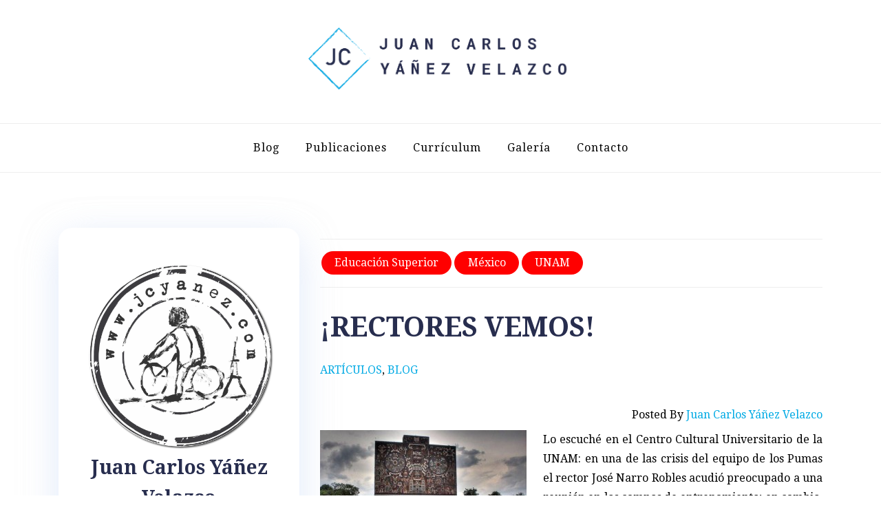

--- FILE ---
content_type: text/html; charset=UTF-8
request_url: https://jcyanez.com/blog/articulos/rectores-vemos
body_size: 23162
content:
<!doctype html>
<html lang="es">
<head>
	<meta charset="UTF-8">
	<meta name="viewport" content="width=device-width, initial-scale=1">
	<link rel="profile" href="https://gmpg.org/xfn/11">
	<title>¡RECTORES VEMOS! &#8211; Juan Carlos Y&aacute;&ntilde;ez Velazco</title>
<meta name='robots' content='max-image-preview:large' />
	<style>img:is([sizes="auto" i], [sizes^="auto," i]) { contain-intrinsic-size: 3000px 1500px }</style>
	<link rel='dns-prefetch' href='//fonts.googleapis.com' />
<link rel="alternate" type="application/rss+xml" title="Juan Carlos Y&aacute;&ntilde;ez Velazco &raquo; Feed" href="https://jcyanez.com/feed" />
<link rel="alternate" type="application/rss+xml" title="Juan Carlos Y&aacute;&ntilde;ez Velazco &raquo; Feed de los comentarios" href="https://jcyanez.com/comments/feed" />
<link rel="alternate" type="application/rss+xml" title="Juan Carlos Y&aacute;&ntilde;ez Velazco &raquo; Comentario ¡RECTORES VEMOS! del feed" href="https://jcyanez.com/blog/articulos/rectores-vemos/feed" />
<script type="text/javascript">
/* <![CDATA[ */
window._wpemojiSettings = {"baseUrl":"https:\/\/s.w.org\/images\/core\/emoji\/16.0.1\/72x72\/","ext":".png","svgUrl":"https:\/\/s.w.org\/images\/core\/emoji\/16.0.1\/svg\/","svgExt":".svg","source":{"wpemoji":"https:\/\/jcyanez.com\/wp-includes\/js\/wp-emoji.js?ver=6.8.2","twemoji":"https:\/\/jcyanez.com\/wp-includes\/js\/twemoji.js?ver=6.8.2"}};
/**
 * @output wp-includes/js/wp-emoji-loader.js
 */

/**
 * Emoji Settings as exported in PHP via _print_emoji_detection_script().
 * @typedef WPEmojiSettings
 * @type {object}
 * @property {?object} source
 * @property {?string} source.concatemoji
 * @property {?string} source.twemoji
 * @property {?string} source.wpemoji
 * @property {?boolean} DOMReady
 * @property {?Function} readyCallback
 */

/**
 * Support tests.
 * @typedef SupportTests
 * @type {object}
 * @property {?boolean} flag
 * @property {?boolean} emoji
 */

/**
 * IIFE to detect emoji support and load Twemoji if needed.
 *
 * @param {Window} window
 * @param {Document} document
 * @param {WPEmojiSettings} settings
 */
( function wpEmojiLoader( window, document, settings ) {
	if ( typeof Promise === 'undefined' ) {
		return;
	}

	var sessionStorageKey = 'wpEmojiSettingsSupports';
	var tests = [ 'flag', 'emoji' ];

	/**
	 * Checks whether the browser supports offloading to a Worker.
	 *
	 * @since 6.3.0
	 *
	 * @private
	 *
	 * @returns {boolean}
	 */
	function supportsWorkerOffloading() {
		return (
			typeof Worker !== 'undefined' &&
			typeof OffscreenCanvas !== 'undefined' &&
			typeof URL !== 'undefined' &&
			URL.createObjectURL &&
			typeof Blob !== 'undefined'
		);
	}

	/**
	 * @typedef SessionSupportTests
	 * @type {object}
	 * @property {number} timestamp
	 * @property {SupportTests} supportTests
	 */

	/**
	 * Get support tests from session.
	 *
	 * @since 6.3.0
	 *
	 * @private
	 *
	 * @returns {?SupportTests} Support tests, or null if not set or older than 1 week.
	 */
	function getSessionSupportTests() {
		try {
			/** @type {SessionSupportTests} */
			var item = JSON.parse(
				sessionStorage.getItem( sessionStorageKey )
			);
			if (
				typeof item === 'object' &&
				typeof item.timestamp === 'number' &&
				new Date().valueOf() < item.timestamp + 604800 && // Note: Number is a week in seconds.
				typeof item.supportTests === 'object'
			) {
				return item.supportTests;
			}
		} catch ( e ) {}
		return null;
	}

	/**
	 * Persist the supports in session storage.
	 *
	 * @since 6.3.0
	 *
	 * @private
	 *
	 * @param {SupportTests} supportTests Support tests.
	 */
	function setSessionSupportTests( supportTests ) {
		try {
			/** @type {SessionSupportTests} */
			var item = {
				supportTests: supportTests,
				timestamp: new Date().valueOf()
			};

			sessionStorage.setItem(
				sessionStorageKey,
				JSON.stringify( item )
			);
		} catch ( e ) {}
	}

	/**
	 * Checks if two sets of Emoji characters render the same visually.
	 *
	 * This is used to determine if the browser is rendering an emoji with multiple data points
	 * correctly. set1 is the emoji in the correct form, using a zero-width joiner. set2 is the emoji
	 * in the incorrect form, using a zero-width space. If the two sets render the same, then the browser
	 * does not support the emoji correctly.
	 *
	 * This function may be serialized to run in a Worker. Therefore, it cannot refer to variables from the containing
	 * scope. Everything must be passed by parameters.
	 *
	 * @since 4.9.0
	 *
	 * @private
	 *
	 * @param {CanvasRenderingContext2D} context 2D Context.
	 * @param {string} set1 Set of Emoji to test.
	 * @param {string} set2 Set of Emoji to test.
	 *
	 * @return {boolean} True if the two sets render the same.
	 */
	function emojiSetsRenderIdentically( context, set1, set2 ) {
		// Cleanup from previous test.
		context.clearRect( 0, 0, context.canvas.width, context.canvas.height );
		context.fillText( set1, 0, 0 );
		var rendered1 = new Uint32Array(
			context.getImageData(
				0,
				0,
				context.canvas.width,
				context.canvas.height
			).data
		);

		// Cleanup from previous test.
		context.clearRect( 0, 0, context.canvas.width, context.canvas.height );
		context.fillText( set2, 0, 0 );
		var rendered2 = new Uint32Array(
			context.getImageData(
				0,
				0,
				context.canvas.width,
				context.canvas.height
			).data
		);

		return rendered1.every( function ( rendered2Data, index ) {
			return rendered2Data === rendered2[ index ];
		} );
	}

	/**
	 * Checks if the center point of a single emoji is empty.
	 *
	 * This is used to determine if the browser is rendering an emoji with a single data point
	 * correctly. The center point of an incorrectly rendered emoji will be empty. A correctly
	 * rendered emoji will have a non-zero value at the center point.
	 *
	 * This function may be serialized to run in a Worker. Therefore, it cannot refer to variables from the containing
	 * scope. Everything must be passed by parameters.
	 *
	 * @since 6.8.2
	 *
	 * @private
	 *
	 * @param {CanvasRenderingContext2D} context 2D Context.
	 * @param {string} emoji Emoji to test.
	 *
	 * @return {boolean} True if the center point is empty.
	 */
	function emojiRendersEmptyCenterPoint( context, emoji ) {
		// Cleanup from previous test.
		context.clearRect( 0, 0, context.canvas.width, context.canvas.height );
		context.fillText( emoji, 0, 0 );

		// Test if the center point (16, 16) is empty (0,0,0,0).
		var centerPoint = context.getImageData(16, 16, 1, 1);
		for ( var i = 0; i < centerPoint.data.length; i++ ) {
			if ( centerPoint.data[ i ] !== 0 ) {
				// Stop checking the moment it's known not to be empty.
				return false;
			}
		}

		return true;
	}

	/**
	 * Determines if the browser properly renders Emoji that Twemoji can supplement.
	 *
	 * This function may be serialized to run in a Worker. Therefore, it cannot refer to variables from the containing
	 * scope. Everything must be passed by parameters.
	 *
	 * @since 4.2.0
	 *
	 * @private
	 *
	 * @param {CanvasRenderingContext2D} context 2D Context.
	 * @param {string} type Whether to test for support of "flag" or "emoji".
	 * @param {Function} emojiSetsRenderIdentically Reference to emojiSetsRenderIdentically function, needed due to minification.
	 * @param {Function} emojiRendersEmptyCenterPoint Reference to emojiRendersEmptyCenterPoint function, needed due to minification.
	 *
	 * @return {boolean} True if the browser can render emoji, false if it cannot.
	 */
	function browserSupportsEmoji( context, type, emojiSetsRenderIdentically, emojiRendersEmptyCenterPoint ) {
		var isIdentical;

		switch ( type ) {
			case 'flag':
				/*
				 * Test for Transgender flag compatibility. Added in Unicode 13.
				 *
				 * To test for support, we try to render it, and compare the rendering to how it would look if
				 * the browser doesn't render it correctly (white flag emoji + transgender symbol).
				 */
				isIdentical = emojiSetsRenderIdentically(
					context,
					'\uD83C\uDFF3\uFE0F\u200D\u26A7\uFE0F', // as a zero-width joiner sequence
					'\uD83C\uDFF3\uFE0F\u200B\u26A7\uFE0F' // separated by a zero-width space
				);

				if ( isIdentical ) {
					return false;
				}

				/*
				 * Test for Sark flag compatibility. This is the least supported of the letter locale flags,
				 * so gives us an easy test for full support.
				 *
				 * To test for support, we try to render it, and compare the rendering to how it would look if
				 * the browser doesn't render it correctly ([C] + [Q]).
				 */
				isIdentical = emojiSetsRenderIdentically(
					context,
					'\uD83C\uDDE8\uD83C\uDDF6', // as the sequence of two code points
					'\uD83C\uDDE8\u200B\uD83C\uDDF6' // as the two code points separated by a zero-width space
				);

				if ( isIdentical ) {
					return false;
				}

				/*
				 * Test for English flag compatibility. England is a country in the United Kingdom, it
				 * does not have a two letter locale code but rather a five letter sub-division code.
				 *
				 * To test for support, we try to render it, and compare the rendering to how it would look if
				 * the browser doesn't render it correctly (black flag emoji + [G] + [B] + [E] + [N] + [G]).
				 */
				isIdentical = emojiSetsRenderIdentically(
					context,
					// as the flag sequence
					'\uD83C\uDFF4\uDB40\uDC67\uDB40\uDC62\uDB40\uDC65\uDB40\uDC6E\uDB40\uDC67\uDB40\uDC7F',
					// with each code point separated by a zero-width space
					'\uD83C\uDFF4\u200B\uDB40\uDC67\u200B\uDB40\uDC62\u200B\uDB40\uDC65\u200B\uDB40\uDC6E\u200B\uDB40\uDC67\u200B\uDB40\uDC7F'
				);

				return ! isIdentical;
			case 'emoji':
				/*
				 * Does Emoji 16.0 cause the browser to go splat?
				 *
				 * To test for Emoji 16.0 support, try to render a new emoji: Splatter.
				 *
				 * The splatter emoji is a single code point emoji. Testing for browser support
				 * required testing the center point of the emoji to see if it is empty.
				 *
				 * 0xD83E 0xDEDF (\uD83E\uDEDF) == 🫟 Splatter.
				 *
				 * When updating this test, please ensure that the emoji is either a single code point
				 * or switch to using the emojiSetsRenderIdentically function and testing with a zero-width
				 * joiner vs a zero-width space.
				 */
				var notSupported = emojiRendersEmptyCenterPoint( context, '\uD83E\uDEDF' );
				return ! notSupported;
		}

		return false;
	}

	/**
	 * Checks emoji support tests.
	 *
	 * This function may be serialized to run in a Worker. Therefore, it cannot refer to variables from the containing
	 * scope. Everything must be passed by parameters.
	 *
	 * @since 6.3.0
	 *
	 * @private
	 *
	 * @param {string[]} tests Tests.
	 * @param {Function} browserSupportsEmoji Reference to browserSupportsEmoji function, needed due to minification.
	 * @param {Function} emojiSetsRenderIdentically Reference to emojiSetsRenderIdentically function, needed due to minification.
	 * @param {Function} emojiRendersEmptyCenterPoint Reference to emojiRendersEmptyCenterPoint function, needed due to minification.
	 *
	 * @return {SupportTests} Support tests.
	 */
	function testEmojiSupports( tests, browserSupportsEmoji, emojiSetsRenderIdentically, emojiRendersEmptyCenterPoint ) {
		var canvas;
		if (
			typeof WorkerGlobalScope !== 'undefined' &&
			self instanceof WorkerGlobalScope
		) {
			canvas = new OffscreenCanvas( 300, 150 ); // Dimensions are default for HTMLCanvasElement.
		} else {
			canvas = document.createElement( 'canvas' );
		}

		var context = canvas.getContext( '2d', { willReadFrequently: true } );

		/*
		 * Chrome on OS X added native emoji rendering in M41. Unfortunately,
		 * it doesn't work when the font is bolder than 500 weight. So, we
		 * check for bold rendering support to avoid invisible emoji in Chrome.
		 */
		context.textBaseline = 'top';
		context.font = '600 32px Arial';

		var supports = {};
		tests.forEach( function ( test ) {
			supports[ test ] = browserSupportsEmoji( context, test, emojiSetsRenderIdentically, emojiRendersEmptyCenterPoint );
		} );
		return supports;
	}

	/**
	 * Adds a script to the head of the document.
	 *
	 * @ignore
	 *
	 * @since 4.2.0
	 *
	 * @param {string} src The url where the script is located.
	 *
	 * @return {void}
	 */
	function addScript( src ) {
		var script = document.createElement( 'script' );
		script.src = src;
		script.defer = true;
		document.head.appendChild( script );
	}

	settings.supports = {
		everything: true,
		everythingExceptFlag: true
	};

	// Create a promise for DOMContentLoaded since the worker logic may finish after the event has fired.
	var domReadyPromise = new Promise( function ( resolve ) {
		document.addEventListener( 'DOMContentLoaded', resolve, {
			once: true
		} );
	} );

	// Obtain the emoji support from the browser, asynchronously when possible.
	new Promise( function ( resolve ) {
		var supportTests = getSessionSupportTests();
		if ( supportTests ) {
			resolve( supportTests );
			return;
		}

		if ( supportsWorkerOffloading() ) {
			try {
				// Note that the functions are being passed as arguments due to minification.
				var workerScript =
					'postMessage(' +
					testEmojiSupports.toString() +
					'(' +
					[
						JSON.stringify( tests ),
						browserSupportsEmoji.toString(),
						emojiSetsRenderIdentically.toString(),
						emojiRendersEmptyCenterPoint.toString()
					].join( ',' ) +
					'));';
				var blob = new Blob( [ workerScript ], {
					type: 'text/javascript'
				} );
				var worker = new Worker( URL.createObjectURL( blob ), { name: 'wpTestEmojiSupports' } );
				worker.onmessage = function ( event ) {
					supportTests = event.data;
					setSessionSupportTests( supportTests );
					worker.terminate();
					resolve( supportTests );
				};
				return;
			} catch ( e ) {}
		}

		supportTests = testEmojiSupports( tests, browserSupportsEmoji, emojiSetsRenderIdentically, emojiRendersEmptyCenterPoint );
		setSessionSupportTests( supportTests );
		resolve( supportTests );
	} )
		// Once the browser emoji support has been obtained from the session, finalize the settings.
		.then( function ( supportTests ) {
			/*
			 * Tests the browser support for flag emojis and other emojis, and adjusts the
			 * support settings accordingly.
			 */
			for ( var test in supportTests ) {
				settings.supports[ test ] = supportTests[ test ];

				settings.supports.everything =
					settings.supports.everything && settings.supports[ test ];

				if ( 'flag' !== test ) {
					settings.supports.everythingExceptFlag =
						settings.supports.everythingExceptFlag &&
						settings.supports[ test ];
				}
			}

			settings.supports.everythingExceptFlag =
				settings.supports.everythingExceptFlag &&
				! settings.supports.flag;

			// Sets DOMReady to false and assigns a ready function to settings.
			settings.DOMReady = false;
			settings.readyCallback = function () {
				settings.DOMReady = true;
			};
		} )
		.then( function () {
			return domReadyPromise;
		} )
		.then( function () {
			// When the browser can not render everything we need to load a polyfill.
			if ( ! settings.supports.everything ) {
				settings.readyCallback();

				var src = settings.source || {};

				if ( src.concatemoji ) {
					addScript( src.concatemoji );
				} else if ( src.wpemoji && src.twemoji ) {
					addScript( src.twemoji );
					addScript( src.wpemoji );
				}
			}
		} );
} )( window, document, window._wpemojiSettings );

/* ]]> */
</script>
<style id='wp-emoji-styles-inline-css' type='text/css'>

	img.wp-smiley, img.emoji {
		display: inline !important;
		border: none !important;
		box-shadow: none !important;
		height: 1em !important;
		width: 1em !important;
		margin: 0 0.07em !important;
		vertical-align: -0.1em !important;
		background: none !important;
		padding: 0 !important;
	}
</style>
<link rel='stylesheet' id='wp-block-library-css' href='https://jcyanez.com/wp-includes/css/dist/block-library/style.css?ver=6.8.2' type='text/css' media='all' />
<style id='wp-block-library-theme-inline-css' type='text/css'>
.wp-block-audio :where(figcaption){
  color:#555;
  font-size:13px;
  text-align:center;
}
.is-dark-theme .wp-block-audio :where(figcaption){
  color:#ffffffa6;
}

.wp-block-audio{
  margin:0 0 1em;
}

.wp-block-code{
  border:1px solid #ccc;
  border-radius:4px;
  font-family:Menlo,Consolas,monaco,monospace;
  padding:.8em 1em;
}

.wp-block-embed :where(figcaption){
  color:#555;
  font-size:13px;
  text-align:center;
}
.is-dark-theme .wp-block-embed :where(figcaption){
  color:#ffffffa6;
}

.wp-block-embed{
  margin:0 0 1em;
}

.blocks-gallery-caption{
  color:#555;
  font-size:13px;
  text-align:center;
}
.is-dark-theme .blocks-gallery-caption{
  color:#ffffffa6;
}

:root :where(.wp-block-image figcaption){
  color:#555;
  font-size:13px;
  text-align:center;
}
.is-dark-theme :root :where(.wp-block-image figcaption){
  color:#ffffffa6;
}

.wp-block-image{
  margin:0 0 1em;
}

.wp-block-pullquote{
  border-bottom:4px solid;
  border-top:4px solid;
  color:currentColor;
  margin-bottom:1.75em;
}
.wp-block-pullquote cite,.wp-block-pullquote footer,.wp-block-pullquote__citation{
  color:currentColor;
  font-size:.8125em;
  font-style:normal;
  text-transform:uppercase;
}

.wp-block-quote{
  border-left:.25em solid;
  margin:0 0 1.75em;
  padding-left:1em;
}
.wp-block-quote cite,.wp-block-quote footer{
  color:currentColor;
  font-size:.8125em;
  font-style:normal;
  position:relative;
}
.wp-block-quote:where(.has-text-align-right){
  border-left:none;
  border-right:.25em solid;
  padding-left:0;
  padding-right:1em;
}
.wp-block-quote:where(.has-text-align-center){
  border:none;
  padding-left:0;
}
.wp-block-quote.is-large,.wp-block-quote.is-style-large,.wp-block-quote:where(.is-style-plain){
  border:none;
}

.wp-block-search .wp-block-search__label{
  font-weight:700;
}

.wp-block-search__button{
  border:1px solid #ccc;
  padding:.375em .625em;
}

:where(.wp-block-group.has-background){
  padding:1.25em 2.375em;
}

.wp-block-separator.has-css-opacity{
  opacity:.4;
}

.wp-block-separator{
  border:none;
  border-bottom:2px solid;
  margin-left:auto;
  margin-right:auto;
}
.wp-block-separator.has-alpha-channel-opacity{
  opacity:1;
}
.wp-block-separator:not(.is-style-wide):not(.is-style-dots){
  width:100px;
}
.wp-block-separator.has-background:not(.is-style-dots){
  border-bottom:none;
  height:1px;
}
.wp-block-separator.has-background:not(.is-style-wide):not(.is-style-dots){
  height:2px;
}

.wp-block-table{
  margin:0 0 1em;
}
.wp-block-table td,.wp-block-table th{
  word-break:normal;
}
.wp-block-table :where(figcaption){
  color:#555;
  font-size:13px;
  text-align:center;
}
.is-dark-theme .wp-block-table :where(figcaption){
  color:#ffffffa6;
}

.wp-block-video :where(figcaption){
  color:#555;
  font-size:13px;
  text-align:center;
}
.is-dark-theme .wp-block-video :where(figcaption){
  color:#ffffffa6;
}

.wp-block-video{
  margin:0 0 1em;
}

:root :where(.wp-block-template-part.has-background){
  margin-bottom:0;
  margin-top:0;
  padding:1.25em 2.375em;
}
</style>
<style id='classic-theme-styles-inline-css' type='text/css'>
/**
 * These rules are needed for backwards compatibility.
 * They should match the button element rules in the base theme.json file.
 */
.wp-block-button__link {
	color: #ffffff;
	background-color: #32373c;
	border-radius: 9999px; /* 100% causes an oval, but any explicit but really high value retains the pill shape. */

	/* This needs a low specificity so it won't override the rules from the button element if defined in theme.json. */
	box-shadow: none;
	text-decoration: none;

	/* The extra 2px are added to size solids the same as the outline versions.*/
	padding: calc(0.667em + 2px) calc(1.333em + 2px);

	font-size: 1.125em;
}

.wp-block-file__button {
	background: #32373c;
	color: #ffffff;
	text-decoration: none;
}

</style>
<style id='global-styles-inline-css' type='text/css'>
:root{--wp--preset--aspect-ratio--square: 1;--wp--preset--aspect-ratio--4-3: 4/3;--wp--preset--aspect-ratio--3-4: 3/4;--wp--preset--aspect-ratio--3-2: 3/2;--wp--preset--aspect-ratio--2-3: 2/3;--wp--preset--aspect-ratio--16-9: 16/9;--wp--preset--aspect-ratio--9-16: 9/16;--wp--preset--color--black: #000000;--wp--preset--color--cyan-bluish-gray: #abb8c3;--wp--preset--color--white: #ffffff;--wp--preset--color--pale-pink: #f78da7;--wp--preset--color--vivid-red: #cf2e2e;--wp--preset--color--luminous-vivid-orange: #ff6900;--wp--preset--color--luminous-vivid-amber: #fcb900;--wp--preset--color--light-green-cyan: #7bdcb5;--wp--preset--color--vivid-green-cyan: #00d084;--wp--preset--color--pale-cyan-blue: #8ed1fc;--wp--preset--color--vivid-cyan-blue: #0693e3;--wp--preset--color--vivid-purple: #9b51e0;--wp--preset--gradient--vivid-cyan-blue-to-vivid-purple: linear-gradient(135deg,rgba(6,147,227,1) 0%,rgb(155,81,224) 100%);--wp--preset--gradient--light-green-cyan-to-vivid-green-cyan: linear-gradient(135deg,rgb(122,220,180) 0%,rgb(0,208,130) 100%);--wp--preset--gradient--luminous-vivid-amber-to-luminous-vivid-orange: linear-gradient(135deg,rgba(252,185,0,1) 0%,rgba(255,105,0,1) 100%);--wp--preset--gradient--luminous-vivid-orange-to-vivid-red: linear-gradient(135deg,rgba(255,105,0,1) 0%,rgb(207,46,46) 100%);--wp--preset--gradient--very-light-gray-to-cyan-bluish-gray: linear-gradient(135deg,rgb(238,238,238) 0%,rgb(169,184,195) 100%);--wp--preset--gradient--cool-to-warm-spectrum: linear-gradient(135deg,rgb(74,234,220) 0%,rgb(151,120,209) 20%,rgb(207,42,186) 40%,rgb(238,44,130) 60%,rgb(251,105,98) 80%,rgb(254,248,76) 100%);--wp--preset--gradient--blush-light-purple: linear-gradient(135deg,rgb(255,206,236) 0%,rgb(152,150,240) 100%);--wp--preset--gradient--blush-bordeaux: linear-gradient(135deg,rgb(254,205,165) 0%,rgb(254,45,45) 50%,rgb(107,0,62) 100%);--wp--preset--gradient--luminous-dusk: linear-gradient(135deg,rgb(255,203,112) 0%,rgb(199,81,192) 50%,rgb(65,88,208) 100%);--wp--preset--gradient--pale-ocean: linear-gradient(135deg,rgb(255,245,203) 0%,rgb(182,227,212) 50%,rgb(51,167,181) 100%);--wp--preset--gradient--electric-grass: linear-gradient(135deg,rgb(202,248,128) 0%,rgb(113,206,126) 100%);--wp--preset--gradient--midnight: linear-gradient(135deg,rgb(2,3,129) 0%,rgb(40,116,252) 100%);--wp--preset--font-size--small: 13px;--wp--preset--font-size--medium: 20px;--wp--preset--font-size--large: 36px;--wp--preset--font-size--x-large: 42px;--wp--preset--spacing--20: 0.44rem;--wp--preset--spacing--30: 0.67rem;--wp--preset--spacing--40: 1rem;--wp--preset--spacing--50: 1.5rem;--wp--preset--spacing--60: 2.25rem;--wp--preset--spacing--70: 3.38rem;--wp--preset--spacing--80: 5.06rem;--wp--preset--shadow--natural: 6px 6px 9px rgba(0, 0, 0, 0.2);--wp--preset--shadow--deep: 12px 12px 50px rgba(0, 0, 0, 0.4);--wp--preset--shadow--sharp: 6px 6px 0px rgba(0, 0, 0, 0.2);--wp--preset--shadow--outlined: 6px 6px 0px -3px rgba(255, 255, 255, 1), 6px 6px rgba(0, 0, 0, 1);--wp--preset--shadow--crisp: 6px 6px 0px rgba(0, 0, 0, 1);}:where(.is-layout-flex){gap: 0.5em;}:where(.is-layout-grid){gap: 0.5em;}body .is-layout-flex{display: flex;}.is-layout-flex{flex-wrap: wrap;align-items: center;}.is-layout-flex > :is(*, div){margin: 0;}body .is-layout-grid{display: grid;}.is-layout-grid > :is(*, div){margin: 0;}:where(.wp-block-columns.is-layout-flex){gap: 2em;}:where(.wp-block-columns.is-layout-grid){gap: 2em;}:where(.wp-block-post-template.is-layout-flex){gap: 1.25em;}:where(.wp-block-post-template.is-layout-grid){gap: 1.25em;}.has-black-color{color: var(--wp--preset--color--black) !important;}.has-cyan-bluish-gray-color{color: var(--wp--preset--color--cyan-bluish-gray) !important;}.has-white-color{color: var(--wp--preset--color--white) !important;}.has-pale-pink-color{color: var(--wp--preset--color--pale-pink) !important;}.has-vivid-red-color{color: var(--wp--preset--color--vivid-red) !important;}.has-luminous-vivid-orange-color{color: var(--wp--preset--color--luminous-vivid-orange) !important;}.has-luminous-vivid-amber-color{color: var(--wp--preset--color--luminous-vivid-amber) !important;}.has-light-green-cyan-color{color: var(--wp--preset--color--light-green-cyan) !important;}.has-vivid-green-cyan-color{color: var(--wp--preset--color--vivid-green-cyan) !important;}.has-pale-cyan-blue-color{color: var(--wp--preset--color--pale-cyan-blue) !important;}.has-vivid-cyan-blue-color{color: var(--wp--preset--color--vivid-cyan-blue) !important;}.has-vivid-purple-color{color: var(--wp--preset--color--vivid-purple) !important;}.has-black-background-color{background-color: var(--wp--preset--color--black) !important;}.has-cyan-bluish-gray-background-color{background-color: var(--wp--preset--color--cyan-bluish-gray) !important;}.has-white-background-color{background-color: var(--wp--preset--color--white) !important;}.has-pale-pink-background-color{background-color: var(--wp--preset--color--pale-pink) !important;}.has-vivid-red-background-color{background-color: var(--wp--preset--color--vivid-red) !important;}.has-luminous-vivid-orange-background-color{background-color: var(--wp--preset--color--luminous-vivid-orange) !important;}.has-luminous-vivid-amber-background-color{background-color: var(--wp--preset--color--luminous-vivid-amber) !important;}.has-light-green-cyan-background-color{background-color: var(--wp--preset--color--light-green-cyan) !important;}.has-vivid-green-cyan-background-color{background-color: var(--wp--preset--color--vivid-green-cyan) !important;}.has-pale-cyan-blue-background-color{background-color: var(--wp--preset--color--pale-cyan-blue) !important;}.has-vivid-cyan-blue-background-color{background-color: var(--wp--preset--color--vivid-cyan-blue) !important;}.has-vivid-purple-background-color{background-color: var(--wp--preset--color--vivid-purple) !important;}.has-black-border-color{border-color: var(--wp--preset--color--black) !important;}.has-cyan-bluish-gray-border-color{border-color: var(--wp--preset--color--cyan-bluish-gray) !important;}.has-white-border-color{border-color: var(--wp--preset--color--white) !important;}.has-pale-pink-border-color{border-color: var(--wp--preset--color--pale-pink) !important;}.has-vivid-red-border-color{border-color: var(--wp--preset--color--vivid-red) !important;}.has-luminous-vivid-orange-border-color{border-color: var(--wp--preset--color--luminous-vivid-orange) !important;}.has-luminous-vivid-amber-border-color{border-color: var(--wp--preset--color--luminous-vivid-amber) !important;}.has-light-green-cyan-border-color{border-color: var(--wp--preset--color--light-green-cyan) !important;}.has-vivid-green-cyan-border-color{border-color: var(--wp--preset--color--vivid-green-cyan) !important;}.has-pale-cyan-blue-border-color{border-color: var(--wp--preset--color--pale-cyan-blue) !important;}.has-vivid-cyan-blue-border-color{border-color: var(--wp--preset--color--vivid-cyan-blue) !important;}.has-vivid-purple-border-color{border-color: var(--wp--preset--color--vivid-purple) !important;}.has-vivid-cyan-blue-to-vivid-purple-gradient-background{background: var(--wp--preset--gradient--vivid-cyan-blue-to-vivid-purple) !important;}.has-light-green-cyan-to-vivid-green-cyan-gradient-background{background: var(--wp--preset--gradient--light-green-cyan-to-vivid-green-cyan) !important;}.has-luminous-vivid-amber-to-luminous-vivid-orange-gradient-background{background: var(--wp--preset--gradient--luminous-vivid-amber-to-luminous-vivid-orange) !important;}.has-luminous-vivid-orange-to-vivid-red-gradient-background{background: var(--wp--preset--gradient--luminous-vivid-orange-to-vivid-red) !important;}.has-very-light-gray-to-cyan-bluish-gray-gradient-background{background: var(--wp--preset--gradient--very-light-gray-to-cyan-bluish-gray) !important;}.has-cool-to-warm-spectrum-gradient-background{background: var(--wp--preset--gradient--cool-to-warm-spectrum) !important;}.has-blush-light-purple-gradient-background{background: var(--wp--preset--gradient--blush-light-purple) !important;}.has-blush-bordeaux-gradient-background{background: var(--wp--preset--gradient--blush-bordeaux) !important;}.has-luminous-dusk-gradient-background{background: var(--wp--preset--gradient--luminous-dusk) !important;}.has-pale-ocean-gradient-background{background: var(--wp--preset--gradient--pale-ocean) !important;}.has-electric-grass-gradient-background{background: var(--wp--preset--gradient--electric-grass) !important;}.has-midnight-gradient-background{background: var(--wp--preset--gradient--midnight) !important;}.has-small-font-size{font-size: var(--wp--preset--font-size--small) !important;}.has-medium-font-size{font-size: var(--wp--preset--font-size--medium) !important;}.has-large-font-size{font-size: var(--wp--preset--font-size--large) !important;}.has-x-large-font-size{font-size: var(--wp--preset--font-size--x-large) !important;}
:where(.wp-block-post-template.is-layout-flex){gap: 1.25em;}:where(.wp-block-post-template.is-layout-grid){gap: 1.25em;}
:where(.wp-block-columns.is-layout-flex){gap: 2em;}:where(.wp-block-columns.is-layout-grid){gap: 2em;}
:root :where(.wp-block-pullquote){font-size: 1.5em;line-height: 1.6;}
</style>
<link rel='stylesheet' id='contact-form-7-css' href='https://jcyanez.com/wp-content/plugins/contact-form-7/includes/css/styles.css?ver=6.1' type='text/css' media='all' />
<link rel='stylesheet' id='blogshop-style-css' href='https://jcyanez.com/wp-content/themes/blogshop/style.css?ver=6.8.2' type='text/css' media='all' />
<style id='blogshop-style-inline-css' type='text/css'>

	@media only screen and (min-width: 768px) {
		#cssmenu>ul>li>a, #cssmenu>ul>li>a:after, #cssmenu>ul>li.current-menu-item>a:after, #cssmenu>ul>li.current_page_item>a:after{
	    	color: #000000 !important;
		}
		#cssmenu>ul>li>a:hover,#cssmenu>ul>li.current_page_item>a, #cssmenu>ul>li>a:hover:after, #cssmenu>ul>li.current-menu-item>a:hover:after, #cssmenu>ul>li.current_page_item>a:hover:after, #cssmenu ul ul li a:hover{
	    	color: #00aae4 !important;
		}
	}

	.logo-area{
		height: 12.5rem;
		min-height: 12.5rem;
	}
	.blogshop-credit {
	    position: absolute !important;
	    left: 50% !important;
	    visibility: visible !important;
	    width: 15px !important;
	    height: 15px !important;
	    opacity: 1 !important;
	    z-index: 1 !important;
	    top: calc(50% - 9.5px);
	}
	.blogshop-credit span {
	    font-size: 0;
	}
	.blogshop-credit a, .blogshop-credit a:hover {
	    color: #31D22B ;
	    cursor: pointer ;
	    opacity: 1 ;
	}
	body.border_and_box_shadow_hide .footer-area.section-padding, body.border_and_box_shadow_hide footer#colophon, body.border_and_box_shadow_hide .widget, body.border_and_box_shadow_hide .blog-post-section article, body.border_and_box_shadow_hide .archive-page-section article, body.border_and_box_shadow_hide .menu-area, body.border_and_box_shadow_hide .site-topbar-area {
	    border: 0 !important;
	    box-shadow: none !important;
	}
	.readmore a,.btn.btn-warning, input[type="submit"], button[type="submit"], span.edit-link a, .comment-form button.btn.btn-primary, .banner-button a, table#wp-calendar #today, ul.pagination li .page-numbers, .woocommerce ul.products li.product .button:hover, .woocommerce div.product .woocommerce-tabs ul.tabs li.active, .woocommerce #respond input#submit.alt, .woocommerce a.button.alt, .woocommerce button.button.alt, .woocommerce input.button.alt, .woocommerce #respond input#submit, .woocommerce a.button, .woocommerce button.button, .woocommerce input.button, .woocommerce nav.woocommerce-pagination ul li a, .woocommerce nav.woocommerce-pagination ul li span, .woocommerce span.onsale, .header-three .social-link-top a, .header-three-search .search-popup>div, .mini-shopping-cart-inner #minicarcount, .related-post-sldider .owl-nav button.owl-next, .related-post-sldider .owl-nav button.owl-prev, .sticky:before, .post-gallery .owl-nav button.owl-next, .post-gallery .owl-nav button.owl-prev, .scrooltotop a, .blogshop-standard-post__posted-date .posted-on a, .page-numbers li a, .page-numbers li span, .widget .widget-title:before, .widget .widgettitle:before, .comments-area ol.comment-list .single-comment .reply a, .blogshop-single-page .entry-footer a, .single-post-navigation .postarrow{
		background-color: #00aae4;
	}
	.blog-meta ul li span.fa, .static_icon a, .site-info a, #cssmenu.light ul li a:hover, .social-link-top a:hover, .footer-menu ul li a:hover, #cssmenu.light ul li a:hover:after, a:hover, a:focus, a:active, .post-title a:hover h2, .post-title a:hover h4, #cssmenu.light li.current_page_item a, li.current_page_item a, .author-social-link a, .post-title a:hover h3, .woocommerce ul.products li.product .price, .woocommerce div.product p.price, .woocommerce div.product span.price, .tagcloud a:hover, .blogshop-standard-post__categories > span.cat-links a, .page-banner-area .breadcrumb a, .blogshop-standard-post.sticky:before, .blogshop-standard-post__blog-meta > span.posted_by a i, .blogshop-standard-post__post-title a h2:hover, .blogshop-standard-post__post-title a h3:hover, .featured-area .blogshop-featured-slider__post-title a:hover h2, .featured-area .blogshop-featured-slider__categories > span.cat-links a{
		color: #00aae4;
	}
	input[type="submit"], button[type="submit"], .title-parent, blockquote{
		border-color: #00aae4;
	}
	body, button, input, select, textarea {
		font-family: 0;
		font-size: 16px;
		font-weight: 400;
		line-height: 28px;
	}
	
</style>
<link rel='stylesheet' id='blogshop-source-body-css' href='//fonts.googleapis.com/css?family=Droid+Serif%3A400%2C700%2C400italic%2C700italic&#038;ver=6.8.2' type='text/css' media='all' />
<link rel='stylesheet' id='wp-pagenavi-css' href='https://jcyanez.com/wp-content/plugins/wp-pagenavi/pagenavi-css.css?ver=2.70' type='text/css' media='all' />
<script type="text/javascript" src="https://jcyanez.com/wp-includes/js/jquery/jquery.js?ver=3.7.1" id="jquery-core-js"></script>
<script type="text/javascript" src="https://jcyanez.com/wp-includes/js/jquery/jquery-migrate.js?ver=3.4.1" id="jquery-migrate-js"></script>
<link rel="https://api.w.org/" href="https://jcyanez.com/wp-json/" /><link rel="alternate" title="JSON" type="application/json" href="https://jcyanez.com/wp-json/wp/v2/posts/1942" /><link rel="EditURI" type="application/rsd+xml" title="RSD" href="https://jcyanez.com/xmlrpc.php?rsd" />
<meta name="generator" content="WordPress 6.8.2" />
<link rel="canonical" href="https://jcyanez.com/blog/articulos/rectores-vemos" />
<link rel='shortlink' href='https://jcyanez.com/?p=1942' />
<link rel="alternate" title="oEmbed (JSON)" type="application/json+oembed" href="https://jcyanez.com/wp-json/oembed/1.0/embed?url=https%3A%2F%2Fjcyanez.com%2Fblog%2Farticulos%2Frectores-vemos" />
<link rel="alternate" title="oEmbed (XML)" type="text/xml+oembed" href="https://jcyanez.com/wp-json/oembed/1.0/embed?url=https%3A%2F%2Fjcyanez.com%2Fblog%2Farticulos%2Frectores-vemos&#038;format=xml" />
<link rel="pingback" href="https://jcyanez.com/xmlrpc.php">		<style type="text/css">
					.site-title,
			.site-description {
				position: absolute;
				clip: rect(1px, 1px, 1px, 1px);
			}
					</style>
				<style type="text/css" id="wp-custom-css">
			h1, h2, h3, h4, h5, h6, .h1, .h2, .h3, .h4, .h5, .h6,.blogshop-standard-post__post-title a h2, .blogshop-standard-post__post-title a h3, .blogshop-standard-post__post-title a h1 {
    color: #272D4E;
}
a,
a:visited,
.page-title,
#cssmenu [class*="current-menu-item menu-item"] a,
.wp-block-image a+figcaption {
	color: #00aae4
}
.wp-block-quote {
	border-color: #00aae4 !important
}
p {
    margin-bottom: 0.5em;
    margin-top: 0;
}
.widget-area>div,
.widget .widget-title {
	margin-top: 2rem
}
figure>a {
	background-color: #00aae4;
}
figure img {
  border-radius: 5px !important;
}
figure>a:hover img {
	opacity:0.8
}
.widget-area>div {
	position: relative;
	font-size: 1.5rem;
	margin-bottom: 0.5rem;
	font-weight: 700;
	line-height: 1.6;
	color: #272D4E;
	text-align:center;
}
.s2_message {
	position: relative;
	border-top: 1px solid #eee;
	padding-top: 1.5rem
}
.s2_message:before {
    width: 3.1rem;
    height: .1875rem;
    background-color: #70c217;
    top: -4px;
    left: 0;
    position: absolute;
    content: "";
}
.widget-area>div>div {
	text-align: left;
	font-family: 0;
	font-size: 16px;
	font-weight: 400;
	line-height: 28px;
	color: #000000;
	font-family: 'Droid Serif', sans-serif;
}
.blogshop-standard-post__posted-date .posted-on a {
	background-color: #272D4E
}
.custom-logo-link img{
	max-height: 90px;
}
.logo-area {
	height: auto;
	min-height: auto
}
#cssmenu>ul>li>a {
	text-transform: inherit
}
.widget {
	margin-bottom: 0!important;
	text-align: center
}
.widget h3 {
	margin-top: -25px;
}
.widget-area {
	position: relative;
	background: #FFFFFF;
	box-shadow: 0px 18px 52.8537px rgba(215, 228, 249, 0.5);
	border-radius: 20px;
	padding: 2rem
}
.widget-area::after {
	content: '';
	display: block;
	position: absolute;
	left: 3.49%;
	right: 3.49%;
	top:0;
	bottom: -4.6%;
	background: #FFFFFF;
	box-shadow: 0px 18px 52.8537px rgba(215, 228, 249, 0.5);
	border-radius: 20px;
	z-index: -1
}
.blogshop-standard-post__readmore a {
    border: 1px solid #00aae4;
    color: #fff;
    background-color: #00aae4;
    text-align: center;
    width: 100%;
    text-transform: inherit;
}
@media (min-width:768px){
	.home .blogshop-standard-post__posted-date .posted-on a {
		border-bottom-left-radius: 20px
	}
	.blogshop-standard-post__entry-content {
			display: flex;
			flex-flow: wrap;
			align-items: flex-end;
	}
	.owl-item .blogshop-standard-post__entry-content {
		display: block;
		flex-flow: initial;
		align-items: initial
	}
	.single-post-navigation {
		margin-top: 20px
	}
	.blogshop-standard-post__post-title {
			width: 100%;
			order: 1;
			text-align: left;
	}
	.blogshop-standard-post__categories {
		width: 70%;
		order: 2;
		text-align: left;
	}
	.blogshop-standard-post .post-header {
			width: 30%;
			order: 4;
	}
	.home .blogshop-standard-post .post-header {
		position: absolute;
			right: 0;
	}
	.blogshop-standard-post__blog-meta.align-left {
		width: 30%;
		margin: 0;
	}
	.blogshop-standard-post__excerpt {
		width: 70%;
		order: 3;
	}
	.blogshop-standard-post__readmore {
			width: 100%;
			order: 6;
	}
	.blogshop-standard-post .text-left {
		order: 3;
	}
	.blogshop-standard-post__blog-meta {
		order: 3;
		margin-left: auto;
	}
	.home .blogshop-standard-post__post-title {
		width: 70%
	}
	.home .blogshop-standard-post__entry-content {
		align-items: flex-start;
		min-height: 350px
	}
	.home .blogshop-standard-post__blog-meta>span a {
		display:none
	}
	.blogshop-standard-post__thumbnail img {
			border-radius: 20px;
	}
	.site-content,
	.site {
		display: flex;
		flex-flow: column;
	}
}
@media only screen and (max-width: 767px) {
	.widget-area {
			margin-top: 0;
		margin-bottom: 5rem
	}
}
.footertop-area-widget-area {
	order: 0
}
header#masthead {
	order: 1
}
.page-banner-area,
.site-content {
	order: 2
}
footer#colophon {
	order: 3
}
.entry-content>.alignwide.libro, figure.libro {
    max-width: 500px;
    margin-left: auto;
    margin-right: auto;
    margin-bottom: 3rem;
    display: flex;
    flex-flow: column;
}
figure.libro img {
    box-shadow: 0 .5rem 1rem rgba(0,0,0,.15)!important;
    order: 1;
}
figure.libro figcaption {
    order: 2;
}		</style>
		</head>

<body data-rsssl=1 class="wp-singular post-template-default single single-post postid-1942 single-format-standard wp-custom-logo wp-embed-responsive wp-theme-blogshop preloader-wrapper modula-best-grid-gallery">
	<a class="skip-link screen-reader-text" href="#content">Skip to content</a>
					<div id="preloader" style="background-image: url();"></div>
			<div id="page" class="site">
	
<header id="masthead" class="site-header header-one" style="background-image: url();">
				<div class="logo-area site-header">
		<div class="container">
			<div class="row justify-content-start">
				<div class="col-md-12 text-center">
					<div class="site-branding">
						<a href="https://jcyanez.com/" class="custom-logo-link" rel="home"><img width="813" height="191" src="https://jcyanez.com/wp-content/uploads/2021/06/jcy-logo-1.png" class="custom-logo" alt="Juan Carlos Y&aacute;&ntilde;ez Velazco" decoding="async" fetchpriority="high" srcset="https://jcyanez.com/wp-content/uploads/2021/06/jcy-logo-1.png 813w, https://jcyanez.com/wp-content/uploads/2021/06/jcy-logo-1-300x70.png 300w, https://jcyanez.com/wp-content/uploads/2021/06/jcy-logo-1-800x188.png 800w, https://jcyanez.com/wp-content/uploads/2021/06/jcy-logo-1-768x180.png 768w" sizes="(max-width: 813px) 100vw, 813px" /></a>						<h1 class="site-title"><a href="https://jcyanez.com/" rel="home">Juan Carlos Y&aacute;&ntilde;ez Velazco</a></h1>
														<p class="site-description">Sitio web personal test</p>
												</div><!-- .site-branding -->
				</div>
			</div>
		</div>
		</div>
		<div id="mainmenu" class="menu-area">
			<div class="container">
				<div class="row justify-content-center">
					<div class="col-sm-12 text-center">
						<div class="cssmenu" id="cssmenu">
							<ul id="menu-menu-principal" class="menu"><li id="menu-item-6338" class="menu-item menu-item-type-taxonomy menu-item-object-category current-post-ancestor current-menu-parent current-post-parent menu-item-6338"><a href="https://jcyanez.com/category/blog">Blog</a></li>
<li id="menu-item-6316" class="menu-item menu-item-type-post_type menu-item-object-page menu-item-6316"><a href="https://jcyanez.com/publicaciones">Publicaciones</a></li>
<li id="menu-item-6314" class="menu-item menu-item-type-post_type menu-item-object-page menu-item-6314"><a href="https://jcyanez.com/curriculum">Currículum</a></li>
<li id="menu-item-6315" class="menu-item menu-item-type-post_type menu-item-object-page menu-item-6315"><a href="https://jcyanez.com/galeria">Galería</a></li>
<li id="menu-item-6319" class="menu-item menu-item-type-post_type menu-item-object-page menu-item-6319"><a href="https://jcyanez.com/contacto">Contacto</a></li>
</ul>    
	                    </div>
					</div>
				</div>
			</div>
		</div>
	</header><!-- #masthead --><div id="content" class="site-content">	<div id="primary" class="content-area">
		<main id="main" class="site-main">
			<div class="container">
				<div class="row">
					<div class="col-md-7 col-lg-8 order-1 post-details-page">
						<article id="post-1942" class="blogshop-standard-post post-1942 post type-post status-publish format-standard hentry category-articulos category-blog tag-educacion-superior tag-mexico tag-unam">
	<div class="blogshop-standard-post__entry-content text-center">
		<div class="blogshop-standard-post__categories">
			<span class="cat-links"><a href="https://jcyanez.com/category/blog/articulos" rel="category tag">Artículos</a>, <a href="https://jcyanez.com/category/blog" rel="category tag">Blog</a></span>		</div>
		<div class="blogshop-standard-post__post-title">
			<a href="https://jcyanez.com/blog/articulos/rectores-vemos"><h1>¡RECTORES VEMOS!</h1></a>
		</div>
		
<div class="blogshop-standard-post__thumbnail post-header">
	 
	<div class="blogshop-standard-post__posted-date position-static">
		<span class="posted-on"><a href="https://jcyanez.com/blog/articulos/rectores-vemos" rel="bookmark"><time class="entry-date published" datetime="2014-08-19T19:49:37-05:00">19 agosto, 2014</time><time class="updated" datetime="2014-08-19T22:32:13-05:00">19 agosto, 2014</time></a></span>	</div>
</div>		<div class="blogshop-standard-post__blog-meta align-center">
			<span class="posted_by"><a href="https://jcyanez.com/author">Posted by <i>Juan Carlos Yáñez Velazco</i></a></span>		</div>
		<div class="blogshop-standard-post__full-summery text-left">
			<p style="text-align: justify;"><a href="https://jcyanez.com/blog/articulos/rectores-vemos/attachment/image-4" rel="attachment wp-att-1944"><img decoding="async" class="alignleft size-medium wp-image-1944" src="https://jcyanez.com/wp-content/uploads/2014/08/image-300x173.jpg" alt="image" width="300" height="173" srcset="https://jcyanez.com/wp-content/uploads/2014/08/image-300x173.jpg 300w, https://jcyanez.com/wp-content/uploads/2014/08/image.jpg 627w" sizes="(max-width: 300px) 100vw, 300px" /></a>Lo escuché en el Centro Cultural Universitario de la UNAM: en una de las crisis del equipo de los Pumas el rector José Narro Robles acudió preocupado a una reunión en los campos de entrenamiento; en cambio, no acude a una facultad o instituto para dialogar ni cuando existen problemas.</p>
<p style="text-align: justify;">Aun cuando mi fuente era confiable, tuve oportunidad de confirmarlo con otra persona bien informada de la UNAM y del futbol. Así es, me respondieron, le importan más los Pumas que las escuelas. El origen de la conversación había sido la presencia del rector Narro en el encuentro de rectores organizado por Universia y Banco Santander en Río de Janeiro. Candil de la calle, remataron el diálogo.</p>
<p style="text-align: justify;">Lo que pretendía enfatizar ya está dicho, y no sin pesar, por la UNAM y por la figura que representa el doctor Narro.</p>
<p style="text-align: justify;">Es inocultable que este tipo de situaciones ocurrieron antes en otras universidades. La relación entre el futbol y las universidades en México tiene varios capítulos vergonzosos, entre los cuales quizá el más grosero sea el del entonces rector que fue registrado en el equipo profesional de la Universidad Autónoma de Tamaulipas y jugó un pedazo de partido (por lo menos eso registro) en el Estadio Azteca.</p>
<p style="text-align: justify;">Estas excentricidades, que a algunos podrían parecer nimiedades, nos dan una medida de la importancia de cargos e instituciones. Quizá nos permitan adivinar o hipotetizar, al menos, por qué con tanta facilidad se pasa de un cargo a otro, y por qué, con tanta ligereza, cualquiera puede opinar o dirigir una escuela, donde lo secundario son los alumnos, el aprendizaje o lo académico.</p>
<p style="text-align: justify;">Qué pensar del rector de la universidad, cuyo nombre no voy a mencionar, que concedió un racimo de doctorados honoris causa, entre otros, a Rosa Gloria Chagoyán, quien diera vida a personajes como Juana la cubana o Lola la trailera; y a Jorge Muñiz, ambos por sus aportaciones a la muy cultural industria del entretenimiento nacional en el género que practican. Y para darle mayor dimensión al acto, contaron con la complicidad de un diputado priista quien les facilitó un auditorio de la Cámara de Diputados, allí donde también se aprobó la reforma educativa, esa que ya está transformando a México como nunca, dicen sus acólitos.</p>
<p style="text-align: justify;">En fin, con rectores así –porque no son los únicos-, como no darle la razón a José Ortega y Gasset cuando acusaba a la universidad de su época de chabacanería, con una escasa vida académica promovida desde sus autoridades y con políticas que la atraen hacia la mediocridad, “una institución (escribió) en que se finge dar y exigir lo que no se puede exigir ni dar”.</p>
<p style="text-align: justify;">Ojalá las palabras de Ortega y Gasset ya fueran obsoletas, y el mío nada más que un exabrupto aguijoneado por pasajero malestar.</p>
<p>&nbsp;</p>
		</div>
				<div class="d-flex justify-content-between blogshop-standard-post__share-wrapper">
			<div class="blogshop-standard-post__tags align-self-center">
				<span class="tags-links">Tagged <a href="https://jcyanez.com/tag/educacion-superior" rel="tag">Educación superior</a>, <a href="https://jcyanez.com/tag/mexico" rel="tag">México</a>, <a href="https://jcyanez.com/tag/unam" rel="tag">UNAM</a></span>			</div>
		</div>
			</div>
</article><!-- #post-1942 -->
<div class="related-post-wrapper">			<h4 class="related-post-title">Related Post</h4>
    	<div class="related-post-sldider owl-carousel">            <article class="blogshop-standard-post">
				<div class="blogshop-standard-post__entry-content text-center">
					<div class="blogshop-standard-post__categories">
						<span class="cat-links"><a href="https://jcyanez.com/category/blog/articulos" rel="category tag">Artículos</a>, <a href="https://jcyanez.com/category/blog" rel="category tag">Blog</a></span>					</div>
					<div class="blogshop-standard-post__post-title">
						<a href="https://jcyanez.com/blog/articulos/el-fugaz-oasis-latinoamericano"><h4>El fugaz oasis latinoamericano</h4></a>
					</div>
					
<div class="blogshop-standard-post__thumbnail post-header">
	 
	<div class="blogshop-standard-post__posted-date position-static">
		<span class="posted-on"><a href="https://jcyanez.com/blog/articulos/el-fugaz-oasis-latinoamericano" rel="bookmark"><time class="entry-date published updated" datetime="2026-01-19T08:16:42-06:00">19 enero, 2026</time></a></span>	</div>
</div>				</div>
			</article>
                    <article class="blogshop-standard-post">
				<div class="blogshop-standard-post__entry-content text-center">
					<div class="blogshop-standard-post__categories">
						<span class="cat-links"><a href="https://jcyanez.com/category/blog/articulos" rel="category tag">Artículos</a>, <a href="https://jcyanez.com/category/blog" rel="category tag">Blog</a></span>					</div>
					<div class="blogshop-standard-post__post-title">
						<a href="https://jcyanez.com/blog/articulos/nubarrones-sobre-la-universidad-mexicana"><h4>Nubarrones sobre la universidad mexicana</h4></a>
					</div>
					
<div class="blogshop-standard-post__thumbnail post-header">
	 
	<div class="blogshop-standard-post__posted-date position-static">
		<span class="posted-on"><a href="https://jcyanez.com/blog/articulos/nubarrones-sobre-la-universidad-mexicana" rel="bookmark"><time class="entry-date published updated" datetime="2026-01-18T13:42:27-06:00">18 enero, 2026</time></a></span>	</div>
</div>				</div>
			</article>
                    <article class="blogshop-standard-post">
				<div class="blogshop-standard-post__entry-content text-center">
					<div class="blogshop-standard-post__categories">
						<span class="cat-links"><a href="https://jcyanez.com/category/cuaderno" rel="category tag">Cuaderno</a></span>					</div>
					<div class="blogshop-standard-post__post-title">
						<a href="https://jcyanez.com/cuaderno/y-aqui-estoy"><h4>Y aquí estoy</h4></a>
					</div>
					
<div class="blogshop-standard-post__thumbnail post-header">
	 
	<div class="blogshop-standard-post__posted-date position-static">
		<span class="posted-on"><a href="https://jcyanez.com/cuaderno/y-aqui-estoy" rel="bookmark"><time class="entry-date published updated" datetime="2025-12-18T08:14:37-06:00">18 diciembre, 2025</time></a></span>	</div>
</div>				</div>
			</article>
                    <article class="blogshop-standard-post">
				<div class="blogshop-standard-post__entry-content text-center">
					<div class="blogshop-standard-post__categories">
						<span class="cat-links"><a href="https://jcyanez.com/category/cuaderno" rel="category tag">Cuaderno</a></span>					</div>
					<div class="blogshop-standard-post__post-title">
						<a href="https://jcyanez.com/cuaderno/zonas-oscuras-de-los-sistemas-escolares"><h4>Zonas oscuras de los sistemas escolares</h4></a>
					</div>
					
<div class="blogshop-standard-post__thumbnail post-header">
	 
	<div class="blogshop-standard-post__posted-date position-static">
		<span class="posted-on"><a href="https://jcyanez.com/cuaderno/zonas-oscuras-de-los-sistemas-escolares" rel="bookmark"><time class="entry-date published updated" datetime="2025-12-12T09:52:02-06:00">12 diciembre, 2025</time></a></span>	</div>
</div>				</div>
			</article>
        </div></div>						<div class="d-flex single-post-navigation justify-content-between">
														<div class="previous-post">
								<div class="postarrow">
									<a href="https://jcyanez.com/cuaderno/confesiones-vespertinas-2" rel="prev"><div class="previous-post"><i class="fa fa-long-arrow-left"></i> Previous Post</div></a>								</div>
								<a href="https://jcyanez.com/cuaderno/confesiones-vespertinas-2" rel="prev">CONFESIONES VESPERTINAS 2</a>							</div>
													<div class="next-post">
								<div class="postarrow">
									<a href="https://jcyanez.com/blog/articulos/defender-la-ciudad-recuperandola" rel="next"><div class="previous-post">Next Post <i class="fa fa-long-arrow-right"></i></div></a>								</div>
								<a href="https://jcyanez.com/blog/articulos/defender-la-ciudad-recuperandola" rel="next">DEFENDER LA CIUDAD RECUPERÁNDOLA</a>							</div>
												</div>
						<div id="comments" class="comments-area">
			<h2 class="comments-title">
			28 thoughts on &ldquo;<span>¡RECTORES VEMOS!</span>&rdquo;		</h2><!-- .comments-title -->
				<ol class="comment-list">
			  <li class="comment even thread-even depth-1" id="comment-12827">
			<div class="single-comment">
		<div class="commenter-image">
			<img alt='' src='https://secure.gravatar.com/avatar/a93c0ea120b2104e96889ccdf0f9951abebdeb7341dd65df4c7aa2e6f27a5c83?s=96&#038;d=mm&#038;r=g' srcset='https://secure.gravatar.com/avatar/a93c0ea120b2104e96889ccdf0f9951abebdeb7341dd65df4c7aa2e6f27a5c83?s=192&#038;d=mm&#038;r=g 2x' class='avatar avatar-96 photo' height='96' width='96' loading='lazy' decoding='async'/>		</div>
		<div class="commnenter-details">
					<h4>arthur edwards</h4>
			<div class="comment-time">
				<p>
					<time datetime="2014-08-20T10:41:56-05:00">
						20 agosto, 2014 at 10:41 am					</time>
				</p>
			</div>
				<p>Prioridades populistas en vez de educación de calidad. Mientras la políticas desangran a cualquier intento genuino de educar al pueblo, nos entretienen con cada &#8220;espectáculo&#8221; para no fijarnos en el pobre desempeño del sistema educativo mexicano.Solamente desvinculando la educación de la política podremos en realidad tomar el primer paso.</p>
				<div class="reply"><a rel="nofollow" class="comment-reply-link" href="https://jcyanez.com/blog/articulos/rectores-vemos?replytocom=12827#respond" data-commentid="12827" data-postid="1942" data-belowelement="comment-12827" data-respondelement="respond" data-replyto="Responder a arthur edwards" aria-label="Responder a arthur edwards">Responder</a></div>		</div>
	</div>
		</li><!-- #comment-## -->
  <li class="comment odd alt thread-odd thread-alt depth-1" id="comment-12882">
			<div class="single-comment">
		<div class="commenter-image">
			<img alt='' src='https://secure.gravatar.com/avatar/22edc0c2b3c950533ae9a8ab9ea44accacb5c87b116a82f57d9660438b7c72eb?s=96&#038;d=mm&#038;r=g' srcset='https://secure.gravatar.com/avatar/22edc0c2b3c950533ae9a8ab9ea44accacb5c87b116a82f57d9660438b7c72eb?s=192&#038;d=mm&#038;r=g 2x' class='avatar avatar-96 photo' height='96' width='96' loading='lazy' decoding='async'/>		</div>
		<div class="commnenter-details">
					<h4>1J J1 Mejía Romero Fernando Rogelio</h4>
			<div class="comment-time">
				<p>
					<time datetime="2014-08-21T10:45:31-05:00">
						21 agosto, 2014 at 10:45 am					</time>
				</p>
			</div>
				<p>-Universities rectors sure have preoccupation with soccer much more than with school subjects.<br />
-According to the last paragraphs, Ortega and Gasset were right all this time.<br />
-These priorities that mexican rectors have is for sure one of the education problems causes.<br />
-After reading this I must say&#8230;Really?</p>
				<div class="reply"><a rel="nofollow" class="comment-reply-link" href="https://jcyanez.com/blog/articulos/rectores-vemos?replytocom=12882#respond" data-commentid="12882" data-postid="1942" data-belowelement="comment-12882" data-respondelement="respond" data-replyto="Responder a 1J J1 Mejía Romero Fernando Rogelio" aria-label="Responder a 1J J1 Mejía Romero Fernando Rogelio">Responder</a></div>		</div>
	</div>
		</li><!-- #comment-## -->
  <li class="comment even thread-even depth-1" id="comment-13030">
			<div class="single-comment">
		<div class="commenter-image">
			<img alt='' src='https://secure.gravatar.com/avatar/a5fd1a530c1050cf53aaec9f90d91cdfb16cc04b37bf80ef3ded98146655a74c?s=96&#038;d=mm&#038;r=g' srcset='https://secure.gravatar.com/avatar/a5fd1a530c1050cf53aaec9f90d91cdfb16cc04b37bf80ef3ded98146655a74c?s=192&#038;d=mm&#038;r=g 2x' class='avatar avatar-96 photo' height='96' width='96' loading='lazy' decoding='async'/>		</div>
		<div class="commnenter-details">
					<h4>1E Arzate Ayala Pedro Antonio</h4>
			<div class="comment-time">
				<p>
					<time datetime="2014-08-24T01:05:37-05:00">
						24 agosto, 2014 at 1:05 am					</time>
				</p>
			</div>
				<p>I thing so the rector should dedicate more time to UNAM.<br />
In my opinion he should worry more for th university.<br />
Juan Carlos this right</p>
				<div class="reply"><a rel="nofollow" class="comment-reply-link" href="https://jcyanez.com/blog/articulos/rectores-vemos?replytocom=13030#respond" data-commentid="13030" data-postid="1942" data-belowelement="comment-13030" data-respondelement="respond" data-replyto="Responder a 1E Arzate Ayala Pedro Antonio" aria-label="Responder a 1E Arzate Ayala Pedro Antonio">Responder</a></div>		</div>
	</div>
		</li><!-- #comment-## -->
  <li class="comment odd alt thread-odd thread-alt depth-1" id="comment-13031">
			<div class="single-comment">
		<div class="commenter-image">
			<img alt='' src='https://secure.gravatar.com/avatar/a5fd1a530c1050cf53aaec9f90d91cdfb16cc04b37bf80ef3ded98146655a74c?s=96&#038;d=mm&#038;r=g' srcset='https://secure.gravatar.com/avatar/a5fd1a530c1050cf53aaec9f90d91cdfb16cc04b37bf80ef3ded98146655a74c?s=192&#038;d=mm&#038;r=g 2x' class='avatar avatar-96 photo' height='96' width='96' loading='lazy' decoding='async'/>		</div>
		<div class="commnenter-details">
					<h4>1E Arzate Ayala Pedro Antonio</h4>
			<div class="comment-time">
				<p>
					<time datetime="2014-08-24T02:10:52-05:00">
						24 agosto, 2014 at 2:10 am					</time>
				</p>
			</div>
				<p>I thing so the rector should dedicate more time to UNAM.<br />
In my opinion he should worry more for th university.<br />
The rector should give importance to your office and institution.<br />
The rector should support principally to the students.</p>
				<div class="reply"><a rel="nofollow" class="comment-reply-link" href="https://jcyanez.com/blog/articulos/rectores-vemos?replytocom=13031#respond" data-commentid="13031" data-postid="1942" data-belowelement="comment-13031" data-respondelement="respond" data-replyto="Responder a 1E Arzate Ayala Pedro Antonio" aria-label="Responder a 1E Arzate Ayala Pedro Antonio">Responder</a></div>		</div>
	</div>
		</li><!-- #comment-## -->
  <li class="comment even thread-even depth-1" id="comment-13033">
			<div class="single-comment">
		<div class="commenter-image">
			<img alt='' src='https://secure.gravatar.com/avatar/f30cbe312dbfa55fc27f2169fc0a7deb234f62c2e09499d769340dd770191cf2?s=96&#038;d=mm&#038;r=g' srcset='https://secure.gravatar.com/avatar/f30cbe312dbfa55fc27f2169fc0a7deb234f62c2e09499d769340dd770191cf2?s=192&#038;d=mm&#038;r=g 2x' class='avatar avatar-96 photo' height='96' width='96' loading='lazy' decoding='async'/>		</div>
		<div class="commnenter-details">
					<h4>1J Ramirez Urcino Pablo Alejandro</h4>
			<div class="comment-time">
				<p>
					<time datetime="2014-08-24T02:28:14-05:00">
						24 agosto, 2014 at 2:28 am					</time>
				</p>
			</div>
				<p>*The rector of the UNAM give more important the soccer that education.<br />
*The rector should interested more for the student.<br />
*Mexico need more peaople how Juan Carlos Yañez.<br />
*The universities of mexico prefier a good show that professionals</p>
				<div class="reply"><a rel="nofollow" class="comment-reply-link" href="https://jcyanez.com/blog/articulos/rectores-vemos?replytocom=13033#respond" data-commentid="13033" data-postid="1942" data-belowelement="comment-13033" data-respondelement="respond" data-replyto="Responder a 1J Ramirez Urcino Pablo Alejandro" aria-label="Responder a 1J Ramirez Urcino Pablo Alejandro">Responder</a></div>		</div>
	</div>
		</li><!-- #comment-## -->
  <li class="comment odd alt thread-odd thread-alt depth-1" id="comment-13052">
			<div class="single-comment">
		<div class="commenter-image">
			<img alt='' src='https://secure.gravatar.com/avatar/4ade3af2b76e11eb1ebb53683bb1749c4e5437b30c015269f5b6fa9f67e3bb54?s=96&#038;d=mm&#038;r=g' srcset='https://secure.gravatar.com/avatar/4ade3af2b76e11eb1ebb53683bb1749c4e5437b30c015269f5b6fa9f67e3bb54?s=192&#038;d=mm&#038;r=g 2x' class='avatar avatar-96 photo' height='96' width='96' loading='lazy' decoding='async'/>		</div>
		<div class="commnenter-details">
					<h4>1J carlos misael ramirez mendoza</h4>
			<div class="comment-time">
				<p>
					<time datetime="2014-08-24T19:43:23-05:00">
						24 agosto, 2014 at 7:43 pm					</time>
				</p>
			</div>
				<p>-the rector of UNAM is not interested in education.<br />
-I think that they should be more honest with the education.<br />
&#8211; mexico needs less corrupt politicians<br />
-mexico needs to improve its learning system for young<br />
-Students should demand more responsability of the governing</p>
				<div class="reply"><a rel="nofollow" class="comment-reply-link" href="https://jcyanez.com/blog/articulos/rectores-vemos?replytocom=13052#respond" data-commentid="13052" data-postid="1942" data-belowelement="comment-13052" data-respondelement="respond" data-replyto="Responder a 1J carlos misael ramirez mendoza" aria-label="Responder a 1J carlos misael ramirez mendoza">Responder</a></div>		</div>
	</div>
		</li><!-- #comment-## -->
  <li class="comment even thread-even depth-1" id="comment-13176">
			<div class="single-comment">
		<div class="commenter-image">
			<img alt='' src='https://secure.gravatar.com/avatar/676ac30d58602b89a3b1d2f19375a2b5ed3d5a2b14a262b8ecaa63718e32de67?s=96&#038;d=mm&#038;r=g' srcset='https://secure.gravatar.com/avatar/676ac30d58602b89a3b1d2f19375a2b5ed3d5a2b14a262b8ecaa63718e32de67?s=192&#038;d=mm&#038;r=g 2x' class='avatar avatar-96 photo' height='96' width='96' loading='lazy' decoding='async'/>		</div>
		<div class="commnenter-details">
					<h4>1J 1J María Conchita Santana Ochoa</h4>
			<div class="comment-time">
				<p>
					<time datetime="2014-08-26T12:16:28-05:00">
						26 agosto, 2014 at 12:16 pm					</time>
				</p>
			</div>
				<p>The president does not go to solve problems in the university.<br />
The students need to be a priority in the universities.<br />
The president is more interested in sports  issues of cougars team.<br />
These problems have been in many universities.</p>
				<div class="reply"><a rel="nofollow" class="comment-reply-link" href="https://jcyanez.com/blog/articulos/rectores-vemos?replytocom=13176#respond" data-commentid="13176" data-postid="1942" data-belowelement="comment-13176" data-respondelement="respond" data-replyto="Responder a 1J 1J María Conchita Santana Ochoa" aria-label="Responder a 1J 1J María Conchita Santana Ochoa">Responder</a></div>		</div>
	</div>
		</li><!-- #comment-## -->
  <li class="comment odd alt thread-odd thread-alt depth-1" id="comment-13564">
			<div class="single-comment">
		<div class="commenter-image">
			<img alt='' src='https://secure.gravatar.com/avatar/30a0c1eacccd09cdf6c11a0ba1bf99ad59832870625eb5ac02f877c2dc1eeba8?s=96&#038;d=mm&#038;r=g' srcset='https://secure.gravatar.com/avatar/30a0c1eacccd09cdf6c11a0ba1bf99ad59832870625eb5ac02f877c2dc1eeba8?s=192&#038;d=mm&#038;r=g 2x' class='avatar avatar-96 photo' height='96' width='96' loading='lazy' decoding='async'/>		</div>
		<div class="commnenter-details">
					<h4>1 E Ceballos Miranda Olga Isela</h4>
			<div class="comment-time">
				<p>
					<time datetime="2014-09-01T22:20:02-05:00">
						1 septiembre, 2014 at 10:20 pm					</time>
				</p>
			</div>
				<p>• Since the moment, that is more priority the spectacle, and not the education something is wrong.<br />
• Mexico has authorities with mediocre minds and mediocre policies therefore we have a bad education and deficient development.<br />
• The sports are important, but more important is a qualit education for the development of the country.<br />
• It&#8217;s worrying when ignorant people direct a country, but it&#8217;s worst when ignorant people decide about educatio, about the future of Mexico.</p>
				<div class="reply"><a rel="nofollow" class="comment-reply-link" href="https://jcyanez.com/blog/articulos/rectores-vemos?replytocom=13564#respond" data-commentid="13564" data-postid="1942" data-belowelement="comment-13564" data-respondelement="respond" data-replyto="Responder a 1 E Ceballos Miranda Olga Isela" aria-label="Responder a 1 E Ceballos Miranda Olga Isela">Responder</a></div>		</div>
	</div>
		</li><!-- #comment-## -->
  <li class="comment even thread-even depth-1" id="comment-13963">
			<div class="single-comment">
		<div class="commenter-image">
			<img alt='' src='https://secure.gravatar.com/avatar/d854c9a49be676401cfb1a9f81d442f8ef66510dbb77fc7dd0db121a439a7b28?s=96&#038;d=mm&#038;r=g' srcset='https://secure.gravatar.com/avatar/d854c9a49be676401cfb1a9f81d442f8ef66510dbb77fc7dd0db121a439a7b28?s=192&#038;d=mm&#038;r=g 2x' class='avatar avatar-96 photo' height='96' width='96' loading='lazy' decoding='async'/>		</div>
		<div class="commnenter-details">
					<h4>Manuel Antonio Robles Aguilar</h4>
			<div class="comment-time">
				<p>
					<time datetime="2014-09-08T19:57:45-05:00">
						8 septiembre, 2014 at 7:57 pm					</time>
				</p>
			</div>
				<p>-Jose Narro was worried more about los pumas tan school.<br />
-Many scools of Mexico are y relation to soccer.<br />
-Some school teachers aren´t very responsable.<br />
-Students need to be 1° priority in the mind<br />
 of the teachers.</p>
				<div class="reply"><a rel="nofollow" class="comment-reply-link" href="https://jcyanez.com/blog/articulos/rectores-vemos?replytocom=13963#respond" data-commentid="13963" data-postid="1942" data-belowelement="comment-13963" data-respondelement="respond" data-replyto="Responder a Manuel Antonio Robles Aguilar" aria-label="Responder a Manuel Antonio Robles Aguilar">Responder</a></div>		</div>
	</div>
		</li><!-- #comment-## -->
  <li class="comment odd alt thread-odd thread-alt depth-1" id="comment-13978">
			<div class="single-comment">
		<div class="commenter-image">
			<img alt='' src='https://secure.gravatar.com/avatar/2b30bac20781be8f16336ed0b0ed4e62ea24f2be16c15cfeca614b47d526ce90?s=96&#038;d=mm&#038;r=g' srcset='https://secure.gravatar.com/avatar/2b30bac20781be8f16336ed0b0ed4e62ea24f2be16c15cfeca614b47d526ce90?s=192&#038;d=mm&#038;r=g 2x' class='avatar avatar-96 photo' height='96' width='96' loading='lazy' decoding='async'/>		</div>
		<div class="commnenter-details">
					<h4>1E alan guadalupe machuca silva</h4>
			<div class="comment-time">
				<p>
					<time datetime="2014-09-08T22:22:01-05:00">
						8 septiembre, 2014 at 10:22 pm					</time>
				</p>
			</div>
				<p>-Sought to emphasize what is said, not without regret, UNAM and the figure representing Dr. Narro.<br />
-It is undeniable that these situations occurred before in other universities.<br />
-Even though my source was reliable, I was able to confirm with another knowledgeable person UNAM and football.<br />
-May allow us to hypothesize guess or at least why it is so easily passed from one office to another.</p>
				<div class="reply"><a rel="nofollow" class="comment-reply-link" href="https://jcyanez.com/blog/articulos/rectores-vemos?replytocom=13978#respond" data-commentid="13978" data-postid="1942" data-belowelement="comment-13978" data-respondelement="respond" data-replyto="Responder a 1E alan guadalupe machuca silva" aria-label="Responder a 1E alan guadalupe machuca silva">Responder</a></div>		</div>
	</div>
		</li><!-- #comment-## -->
  <li class="comment even thread-even depth-1" id="comment-13983">
			<div class="single-comment">
		<div class="commenter-image">
			<img alt='' src='https://secure.gravatar.com/avatar/cc2767ccd213132944a91fc222bdf8523be994560713be5faf886b4ea6f3fc37?s=96&#038;d=mm&#038;r=g' srcset='https://secure.gravatar.com/avatar/cc2767ccd213132944a91fc222bdf8523be994560713be5faf886b4ea6f3fc37?s=192&#038;d=mm&#038;r=g 2x' class='avatar avatar-96 photo' height='96' width='96' loading='lazy' decoding='async'/>		</div>
		<div class="commnenter-details">
					<h4>1E - Alan Ulises Montes Rodríguez</h4>
			<div class="comment-time">
				<p>
					<time datetime="2014-09-08T22:42:28-05:00">
						8 septiembre, 2014 at 10:42 pm					</time>
				</p>
			</div>
				<p>1.- In my opinion the rector should get fired for doing things like these ones, he cares more about football rather than the students, he should get a punishment for that.<br />
2.- It is sad for me to know that actors and/or films have more importance than education in Mexico.<br />
3.- By the looks of it, education in Mexico will need a lot more years to actually change and be as good as that of a first world country.<br />
4.- I hope that we all see some changes in education soon, even though it doesn&#8217;t look like it.</p>
				<div class="reply"><a rel="nofollow" class="comment-reply-link" href="https://jcyanez.com/blog/articulos/rectores-vemos?replytocom=13983#respond" data-commentid="13983" data-postid="1942" data-belowelement="comment-13983" data-respondelement="respond" data-replyto="Responder a 1E - Alan Ulises Montes Rodríguez" aria-label="Responder a 1E - Alan Ulises Montes Rodríguez">Responder</a></div>		</div>
	</div>
		</li><!-- #comment-## -->
  <li class="comment odd alt thread-odd thread-alt depth-1" id="comment-14026">
			<div class="single-comment">
		<div class="commenter-image">
			<img alt='' src='https://secure.gravatar.com/avatar/c4b6d8aea910a0cfc7d3f6d59d96c20070c60f5f5c2a8f667fbc9ad8ebbba081?s=96&#038;d=mm&#038;r=g' srcset='https://secure.gravatar.com/avatar/c4b6d8aea910a0cfc7d3f6d59d96c20070c60f5f5c2a8f667fbc9ad8ebbba081?s=192&#038;d=mm&#038;r=g 2x' class='avatar avatar-96 photo' height='96' width='96' loading='lazy' decoding='async'/>		</div>
		<div class="commnenter-details">
					<h4>1E Orlando Arias Rodríguez</h4>
			<div class="comment-time">
				<p>
					<time datetime="2014-09-09T12:43:59-05:00">
						9 septiembre, 2014 at 12:43 pm					</time>
				</p>
			</div>
				<p>-No need to give greater importance to sport.<br />
-The rector seems to have no responsibilities.<br />
-Obviously students are more important.<br />
-Corruption is the cause of these situations.</p>
				<div class="reply"><a rel="nofollow" class="comment-reply-link" href="https://jcyanez.com/blog/articulos/rectores-vemos?replytocom=14026#respond" data-commentid="14026" data-postid="1942" data-belowelement="comment-14026" data-respondelement="respond" data-replyto="Responder a 1E Orlando Arias Rodríguez" aria-label="Responder a 1E Orlando Arias Rodríguez">Responder</a></div>		</div>
	</div>
		</li><!-- #comment-## -->
  <li class="comment even thread-even depth-1" id="comment-14059">
			<div class="single-comment">
		<div class="commenter-image">
			<img alt='' src='https://secure.gravatar.com/avatar/d4b22cc3737e03ebd939473ad44f57e075ef77684e483137294719a85a9619bd?s=96&#038;d=mm&#038;r=g' srcset='https://secure.gravatar.com/avatar/d4b22cc3737e03ebd939473ad44f57e075ef77684e483137294719a85a9619bd?s=192&#038;d=mm&#038;r=g 2x' class='avatar avatar-96 photo' height='96' width='96' loading='lazy' decoding='async'/>		</div>
		<div class="commnenter-details">
					<h4><a href="https://mail.google.com/mail/u/0/?tab=wm#inbox" class="url" rel="ugc external nofollow">1E Jorge Luis Aguirre Martínez</a></h4>
			<div class="comment-time">
				<p>
					<time datetime="2014-09-10T01:20:29-05:00">
						10 septiembre, 2014 at 1:20 am					</time>
				</p>
			</div>
				<p>&#8211; Schools should put more importance to the students than sports.</p>
<p>&#8211; Yes, sports are important but education should be dominant.</p>
<p>&#8211; The rector should dedicate more time and worry most for the university and the education that is being taught to the students.</p>
<p>&#8211; One Institucion in what is pretends give and requiere what not is may requiere or give.</p>
				<div class="reply"><a rel="nofollow" class="comment-reply-link" href="https://jcyanez.com/blog/articulos/rectores-vemos?replytocom=14059#respond" data-commentid="14059" data-postid="1942" data-belowelement="comment-14059" data-respondelement="respond" data-replyto="Responder a 1E Jorge Luis Aguirre Martínez" aria-label="Responder a 1E Jorge Luis Aguirre Martínez">Responder</a></div>		</div>
	</div>
		</li><!-- #comment-## -->
  <li class="comment odd alt thread-odd thread-alt depth-1" id="comment-14149">
			<div class="single-comment">
		<div class="commenter-image">
			<img alt='' src='https://secure.gravatar.com/avatar/0346b01094bc794e0ffcd4db4e0e0a81d19337d25c36e94837d0943a55825eca?s=96&#038;d=mm&#038;r=g' srcset='https://secure.gravatar.com/avatar/0346b01094bc794e0ffcd4db4e0e0a81d19337d25c36e94837d0943a55825eca?s=192&#038;d=mm&#038;r=g 2x' class='avatar avatar-96 photo' height='96' width='96' loading='lazy' decoding='async'/>		</div>
		<div class="commnenter-details">
					<h4>1J Jesús Alejandro Chavarría</h4>
			<div class="comment-time">
				<p>
					<time datetime="2014-09-11T12:56:22-05:00">
						11 septiembre, 2014 at 12:56 pm					</time>
				</p>
			</div>
				<p>-The chancellor doesnt care about the school, but he does about Los Pumas team.</p>
<p>-I agree, sports are important but school and studens should be more.</p>
<p>-This is not something new, in the past other universities had problems with sports and students.</p>
<p>-He should get fired because of his comportment.</p>
				<div class="reply"><a rel="nofollow" class="comment-reply-link" href="https://jcyanez.com/blog/articulos/rectores-vemos?replytocom=14149#respond" data-commentid="14149" data-postid="1942" data-belowelement="comment-14149" data-respondelement="respond" data-replyto="Responder a 1J Jesús Alejandro Chavarría" aria-label="Responder a 1J Jesús Alejandro Chavarría">Responder</a></div>		</div>
	</div>
		</li><!-- #comment-## -->
  <li class="comment even thread-even depth-1" id="comment-14160">
			<div class="single-comment">
		<div class="commenter-image">
			<img alt='' src='https://secure.gravatar.com/avatar/6e9fc256ee4383fb18c2f1fd00ac281c2b5c28ab5e5904999194aaddcbff50c6?s=96&#038;d=mm&#038;r=g' srcset='https://secure.gravatar.com/avatar/6e9fc256ee4383fb18c2f1fd00ac281c2b5c28ab5e5904999194aaddcbff50c6?s=192&#038;d=mm&#038;r=g 2x' class='avatar avatar-96 photo' height='96' width='96' loading='lazy' decoding='async'/>		</div>
		<div class="commnenter-details">
					<h4>1 j carlos enrique pizano saucedo</h4>
			<div class="comment-time">
				<p>
					<time datetime="2014-09-11T18:55:34-05:00">
						11 septiembre, 2014 at 6:55 pm					</time>
				</p>
			</div>
				<p>-Why is the Pumas club having a crisis?<br />
-It is questionable that the rector prefers soccer over education.<br />
-Education should be before anything else.<br />
-What does he mean by &#8216;honoris&#8217; doctorates.</p>
				<div class="reply"><a rel="nofollow" class="comment-reply-link" href="https://jcyanez.com/blog/articulos/rectores-vemos?replytocom=14160#respond" data-commentid="14160" data-postid="1942" data-belowelement="comment-14160" data-respondelement="respond" data-replyto="Responder a 1 j carlos enrique pizano saucedo" aria-label="Responder a 1 j carlos enrique pizano saucedo">Responder</a></div>		</div>
	</div>
		</li><!-- #comment-## -->
  <li class="comment odd alt thread-odd thread-alt depth-1" id="comment-14172">
			<div class="single-comment">
		<div class="commenter-image">
			<img alt='' src='https://secure.gravatar.com/avatar/8ca25ce1593b4d129ecc588a4ad0ac88ff2f47cf2467055047962850d996f269?s=96&#038;d=mm&#038;r=g' srcset='https://secure.gravatar.com/avatar/8ca25ce1593b4d129ecc588a4ad0ac88ff2f47cf2467055047962850d996f269?s=192&#038;d=mm&#038;r=g 2x' class='avatar avatar-96 photo' height='96' width='96' loading='lazy' decoding='async'/>		</div>
		<div class="commnenter-details">
					<h4>1J Yabin Alain Cinta Montelongo</h4>
			<div class="comment-time">
				<p>
					<time datetime="2014-09-12T02:33:09-05:00">
						12 septiembre, 2014 at 2:33 am					</time>
				</p>
			</div>
				<p>-Jose Narro was worried more about los pumas tan school.<br />
-The students need to be a priority in the universities.<br />
-mexico needs to improve its learning system for young.<br />
-He should get fired because of his comportment.</p>
				<div class="reply"><a rel="nofollow" class="comment-reply-link" href="https://jcyanez.com/blog/articulos/rectores-vemos?replytocom=14172#respond" data-commentid="14172" data-postid="1942" data-belowelement="comment-14172" data-respondelement="respond" data-replyto="Responder a 1J Yabin Alain Cinta Montelongo" aria-label="Responder a 1J Yabin Alain Cinta Montelongo">Responder</a></div>		</div>
	</div>
		</li><!-- #comment-## -->
  <li class="comment even thread-even depth-1" id="comment-14501">
			<div class="single-comment">
		<div class="commenter-image">
			<img alt='' src='https://secure.gravatar.com/avatar/bfabc2790a8fef09fb16d0289ac8a7dc8f50861e494cf4873eab556e5b9d048f?s=96&#038;d=mm&#038;r=g' srcset='https://secure.gravatar.com/avatar/bfabc2790a8fef09fb16d0289ac8a7dc8f50861e494cf4873eab556e5b9d048f?s=192&#038;d=mm&#038;r=g 2x' class='avatar avatar-96 photo' height='96' width='96' loading='lazy' decoding='async'/>		</div>
		<div class="commnenter-details">
					<h4>1J Isaac Méndez Amaro</h4>
			<div class="comment-time">
				<p>
					<time datetime="2014-09-27T20:00:40-05:00">
						27 septiembre, 2014 at 8:00 pm					</time>
				</p>
			</div>
				<p>-The corruption is everywhere.<br />
-The Unam it is increasingly more in decadence.<br />
-The students are the most affected.<br />
-Maeby this will be best or worse.</p>
				<div class="reply"><a rel="nofollow" class="comment-reply-link" href="https://jcyanez.com/blog/articulos/rectores-vemos?replytocom=14501#respond" data-commentid="14501" data-postid="1942" data-belowelement="comment-14501" data-respondelement="respond" data-replyto="Responder a 1J Isaac Méndez Amaro" aria-label="Responder a 1J Isaac Méndez Amaro">Responder</a></div>		</div>
	</div>
		</li><!-- #comment-## -->
  <li class="comment odd alt thread-odd thread-alt depth-1" id="comment-14515">
			<div class="single-comment">
		<div class="commenter-image">
			<img alt='' src='https://secure.gravatar.com/avatar/267b9f92f86adf8b9c3b6cf84a703e0e05effdc02871392089291028bd30c1ab?s=96&#038;d=mm&#038;r=g' srcset='https://secure.gravatar.com/avatar/267b9f92f86adf8b9c3b6cf84a703e0e05effdc02871392089291028bd30c1ab?s=192&#038;d=mm&#038;r=g 2x' class='avatar avatar-96 photo' height='96' width='96' loading='lazy' decoding='async'/>		</div>
		<div class="commnenter-details">
					<h4>1 E Mario Ruben Saucedo Alvarez</h4>
			<div class="comment-time">
				<p>
					<time datetime="2014-09-28T12:54:16-05:00">
						28 septiembre, 2014 at 12:54 pm					</time>
				</p>
			</div>
				<p>1- The rector prefer Pumas team than the schools.<br />
2- The soccer isn&#8217;t a priority in a university.<br />
3- The students is the most important thing in a university.<br />
4- The rector of UNAM should give an apology to all the students.</p>
				<div class="reply"><a rel="nofollow" class="comment-reply-link" href="https://jcyanez.com/blog/articulos/rectores-vemos?replytocom=14515#respond" data-commentid="14515" data-postid="1942" data-belowelement="comment-14515" data-respondelement="respond" data-replyto="Responder a 1 E Mario Ruben Saucedo Alvarez" aria-label="Responder a 1 E Mario Ruben Saucedo Alvarez">Responder</a></div>		</div>
	</div>
		</li><!-- #comment-## -->
  <li class="comment even thread-even depth-1" id="comment-14624">
			<div class="single-comment">
		<div class="commenter-image">
			<img alt='' src='https://secure.gravatar.com/avatar/34e30211f93425005ef22851d77418979d519fa53c734d90483c42c6e5a0e9a7?s=96&#038;d=mm&#038;r=g' srcset='https://secure.gravatar.com/avatar/34e30211f93425005ef22851d77418979d519fa53c734d90483c42c6e5a0e9a7?s=192&#038;d=mm&#038;r=g 2x' class='avatar avatar-96 photo' height='96' width='96' loading='lazy' decoding='async'/>		</div>
		<div class="commnenter-details">
					<h4>1 E Horacio Gerzain Avalos Aguayo</h4>
			<div class="comment-time">
				<p>
					<time datetime="2014-10-03T11:25:30-05:00">
						3 octubre, 2014 at 11:25 am					</time>
				</p>
			</div>
				<p>-The pumas are in crises.<br />
-The rector took importance at football and not at education.<br />
-The relationship between at football and at University in Mexico is embarrassing.<br />
-The university in Mexico need more attention for the education.</p>
				<div class="reply"><a rel="nofollow" class="comment-reply-link" href="https://jcyanez.com/blog/articulos/rectores-vemos?replytocom=14624#respond" data-commentid="14624" data-postid="1942" data-belowelement="comment-14624" data-respondelement="respond" data-replyto="Responder a 1 E Horacio Gerzain Avalos Aguayo" aria-label="Responder a 1 E Horacio Gerzain Avalos Aguayo">Responder</a></div>		</div>
	</div>
		</li><!-- #comment-## -->
  <li class="comment odd alt thread-odd thread-alt depth-1" id="comment-14743">
			<div class="single-comment">
		<div class="commenter-image">
			<img alt='' src='https://secure.gravatar.com/avatar/518861d0bfb3eea339eb6b26dfb615cb7d36a580bf46a87be1e49ce2883d2d92?s=96&#038;d=mm&#038;r=g' srcset='https://secure.gravatar.com/avatar/518861d0bfb3eea339eb6b26dfb615cb7d36a580bf46a87be1e49ce2883d2d92?s=192&#038;d=mm&#038;r=g 2x' class='avatar avatar-96 photo' height='96' width='96' loading='lazy' decoding='async'/>		</div>
		<div class="commnenter-details">
					<h4>1E- Jazmin Moreno Hernandes</h4>
			<div class="comment-time">
				<p>
					<time datetime="2014-10-05T22:45:36-05:00">
						5 octubre, 2014 at 10:45 pm					</time>
				</p>
			</div>
				<p>-Imaginarse To have priorities like soccer governing rather than education.<br />
-Then he asked us why education is till the mexico border.<br />
-Honestly in mexico education no matter which tristesa<br />
-Everything originates from the house, to see teachers, principals, principals, etc</p>
				<div class="reply"><a rel="nofollow" class="comment-reply-link" href="https://jcyanez.com/blog/articulos/rectores-vemos?replytocom=14743#respond" data-commentid="14743" data-postid="1942" data-belowelement="comment-14743" data-respondelement="respond" data-replyto="Responder a 1E- Jazmin Moreno Hernandes" aria-label="Responder a 1E- Jazmin Moreno Hernandes">Responder</a></div>		</div>
	</div>
		</li><!-- #comment-## -->
  <li class="comment even thread-even depth-1" id="comment-14839">
			<div class="single-comment">
		<div class="commenter-image">
			<img alt='' src='https://secure.gravatar.com/avatar/a7c3ba38511c16eaf87346a930c714a4f1a52fe6a93f9c954903f34c455621ab?s=96&#038;d=mm&#038;r=g' srcset='https://secure.gravatar.com/avatar/a7c3ba38511c16eaf87346a930c714a4f1a52fe6a93f9c954903f34c455621ab?s=192&#038;d=mm&#038;r=g 2x' class='avatar avatar-96 photo' height='96' width='96' loading='lazy' decoding='async'/>		</div>
		<div class="commnenter-details">
					<h4>1E Rocio Rodriguez Niebla</h4>
			<div class="comment-time">
				<p>
					<time datetime="2014-10-06T23:27:31-05:00">
						6 octubre, 2014 at 11:27 pm					</time>
				</p>
			</div>
				<p>It seems that the main concern of the rector is unable to meet its obligations.<br />
It is sad that the eccentricities of the authorities leave in background academics.<br />
It should recognize and support people trying to put Mexico up to their academic achievements.<br />
It would be a difference if the president to fulfill his responsibilities.</p>
				<div class="reply"><a rel="nofollow" class="comment-reply-link" href="https://jcyanez.com/blog/articulos/rectores-vemos?replytocom=14839#respond" data-commentid="14839" data-postid="1942" data-belowelement="comment-14839" data-respondelement="respond" data-replyto="Responder a 1E Rocio Rodriguez Niebla" aria-label="Responder a 1E Rocio Rodriguez Niebla">Responder</a></div>		</div>
	</div>
		</li><!-- #comment-## -->
  <li class="comment odd alt thread-odd thread-alt depth-1" id="comment-14841">
			<div class="single-comment">
		<div class="commenter-image">
			<img alt='' src='https://secure.gravatar.com/avatar/49be0249c6d42aeed57f37f310c4cda77c97618afdb4a9e8e4acd2d97bcc5d37?s=96&#038;d=mm&#038;r=g' srcset='https://secure.gravatar.com/avatar/49be0249c6d42aeed57f37f310c4cda77c97618afdb4a9e8e4acd2d97bcc5d37?s=192&#038;d=mm&#038;r=g 2x' class='avatar avatar-96 photo' height='96' width='96' loading='lazy' decoding='async'/>		</div>
		<div class="commnenter-details">
					<h4>1J Jose Banda Espindola</h4>
			<div class="comment-time">
				<p>
					<time datetime="2014-10-06T23:34:04-05:00">
						6 octubre, 2014 at 11:34 pm					</time>
				</p>
			</div>
				<p>He hear in the university center.<br />
The rector should give importance to your  institution.<br />
I think the president should take more encuenta the students.<br />
Mexico have various shameful chapters.</p>
				<div class="reply"><a rel="nofollow" class="comment-reply-link" href="https://jcyanez.com/blog/articulos/rectores-vemos?replytocom=14841#respond" data-commentid="14841" data-postid="1942" data-belowelement="comment-14841" data-respondelement="respond" data-replyto="Responder a 1J Jose Banda Espindola" aria-label="Responder a 1J Jose Banda Espindola">Responder</a></div>		</div>
	</div>
		</li><!-- #comment-## -->
  <li class="comment even thread-even depth-1" id="comment-14862">
			<div class="single-comment">
		<div class="commenter-image">
			<img alt='' src='https://secure.gravatar.com/avatar/488af54b1ad1e01493fe9bcff9ace42aa956aff8eb06b5e84dbadd1a49e94598?s=96&#038;d=mm&#038;r=g' srcset='https://secure.gravatar.com/avatar/488af54b1ad1e01493fe9bcff9ace42aa956aff8eb06b5e84dbadd1a49e94598?s=192&#038;d=mm&#038;r=g 2x' class='avatar avatar-96 photo' height='96' width='96' loading='lazy' decoding='async'/>		</div>
		<div class="commnenter-details">
					<h4>1j Jose Manuel Gozalez Vazquez</h4>
			<div class="comment-time">
				<p>
					<time datetime="2014-10-07T00:43:35-05:00">
						7 octubre, 2014 at 12:43 am					</time>
				</p>
			</div>
				<p>1-They look for weaknesses to exploit society.<br />
2-It is in very bad taste that the government takes us for fools.<br />
3-I loved this post.<br />
4-I love the freedom that speaks yanez.</p>
				<div class="reply"><a rel="nofollow" class="comment-reply-link" href="https://jcyanez.com/blog/articulos/rectores-vemos?replytocom=14862#respond" data-commentid="14862" data-postid="1942" data-belowelement="comment-14862" data-respondelement="respond" data-replyto="Responder a 1j Jose Manuel Gozalez Vazquez" aria-label="Responder a 1j Jose Manuel Gozalez Vazquez">Responder</a></div>		</div>
	</div>
		</li><!-- #comment-## -->
  <li class="comment odd alt thread-odd thread-alt depth-1" id="comment-14871">
			<div class="single-comment">
		<div class="commenter-image">
			<img alt='' src='https://secure.gravatar.com/avatar/d2386f27caa8dedd2c2ad2718035ae75004d25ea0974a62b1e0e735beae1a50d?s=96&#038;d=mm&#038;r=g' srcset='https://secure.gravatar.com/avatar/d2386f27caa8dedd2c2ad2718035ae75004d25ea0974a62b1e0e735beae1a50d?s=192&#038;d=mm&#038;r=g 2x' class='avatar avatar-96 photo' height='96' width='96' loading='lazy' decoding='async'/>		</div>
		<div class="commnenter-details">
					<h4>1 J Edgar Ivan Alcantar Guerrero</h4>
			<div class="comment-time">
				<p>
					<time datetime="2014-10-07T01:58:23-05:00">
						7 octubre, 2014 at 1:58 am					</time>
				</p>
			</div>
				<p>-a football game is more important than a school<br />
-bad example to put the university authorities.<br />
-for these reasons education in Mexico is so bad.<br />
-will take more importance to a comedian than a scientist.</p>
				<div class="reply"><a rel="nofollow" class="comment-reply-link" href="https://jcyanez.com/blog/articulos/rectores-vemos?replytocom=14871#respond" data-commentid="14871" data-postid="1942" data-belowelement="comment-14871" data-respondelement="respond" data-replyto="Responder a 1 J Edgar Ivan Alcantar Guerrero" aria-label="Responder a 1 J Edgar Ivan Alcantar Guerrero">Responder</a></div>		</div>
	</div>
		</li><!-- #comment-## -->
  <li class="comment even thread-even depth-1" id="comment-14885">
			<div class="single-comment">
		<div class="commenter-image">
			<img alt='' src='https://secure.gravatar.com/avatar/9437154bff6a0e843b5c7a013f6215dece5219ddd9fb76b822cec879b5ef2ebe?s=96&#038;d=mm&#038;r=g' srcset='https://secure.gravatar.com/avatar/9437154bff6a0e843b5c7a013f6215dece5219ddd9fb76b822cec879b5ef2ebe?s=192&#038;d=mm&#038;r=g 2x' class='avatar avatar-96 photo' height='96' width='96' loading='lazy' decoding='async'/>		</div>
		<div class="commnenter-details">
					<h4>1K Gustavo Abraham Urbina Torres</h4>
			<div class="comment-time">
				<p>
					<time datetime="2014-10-07T08:33:07-05:00">
						7 octubre, 2014 at 8:33 am					</time>
				</p>
			</div>
				<p>1.- Today is given more importance to the social entertainment than true education.</p>
<p>2.- The priority must in the education and not in football team.</p>
<p>3.- Thr attitude from the rector is support football team instead of the study.</p>
<p>4.- But this doesn´t include all teachers that imparting class in UNAM.</p>
				<div class="reply"><a rel="nofollow" class="comment-reply-link" href="https://jcyanez.com/blog/articulos/rectores-vemos?replytocom=14885#respond" data-commentid="14885" data-postid="1942" data-belowelement="comment-14885" data-respondelement="respond" data-replyto="Responder a 1K Gustavo Abraham Urbina Torres" aria-label="Responder a 1K Gustavo Abraham Urbina Torres">Responder</a></div>		</div>
	</div>
		</li><!-- #comment-## -->
  <li class="comment odd alt thread-odd thread-alt depth-1" id="comment-14890">
			<div class="single-comment">
		<div class="commenter-image">
			<img alt='' src='https://secure.gravatar.com/avatar/576a9712ff16697b9e1116811a413199a3b5cc09aa39e0297dcc11bd8dfc9902?s=96&#038;d=mm&#038;r=g' srcset='https://secure.gravatar.com/avatar/576a9712ff16697b9e1116811a413199a3b5cc09aa39e0297dcc11bd8dfc9902?s=192&#038;d=mm&#038;r=g 2x' class='avatar avatar-96 photo' height='96' width='96' loading='lazy' decoding='async'/>		</div>
		<div class="commnenter-details">
					<h4>1K Esteban Armando Brizuela Castillo</h4>
			<div class="comment-time">
				<p>
					<time datetime="2014-10-07T10:34:25-05:00">
						7 octubre, 2014 at 10:34 am					</time>
				</p>
			</div>
				<p>-No need to give greater importance to sport.<br />
-I prefer the marcial arts.<br />
-The pumas are in crises.<br />
-that affect to the comunity of the UNAM.</p>
				<div class="reply"><a rel="nofollow" class="comment-reply-link" href="https://jcyanez.com/blog/articulos/rectores-vemos?replytocom=14890#respond" data-commentid="14890" data-postid="1942" data-belowelement="comment-14890" data-respondelement="respond" data-replyto="Responder a 1K Esteban Armando Brizuela Castillo" aria-label="Responder a 1K Esteban Armando Brizuela Castillo">Responder</a></div>		</div>
	</div>
		</li><!-- #comment-## -->
  <li class="comment even thread-even depth-1" id="comment-14912">
			<div class="single-comment">
		<div class="commenter-image">
			<img alt='' src='https://secure.gravatar.com/avatar/7f5837047a285ad5fd4f14bfc23e7115ac9114ebdf17843a014ecccdb7d20d42?s=96&#038;d=mm&#038;r=g' srcset='https://secure.gravatar.com/avatar/7f5837047a285ad5fd4f14bfc23e7115ac9114ebdf17843a014ecccdb7d20d42?s=192&#038;d=mm&#038;r=g 2x' class='avatar avatar-96 photo' height='96' width='96' loading='lazy' decoding='async'/>		</div>
		<div class="commnenter-details">
					<h4>1°K Avalos Galindo Marcos Antonio</h4>
			<div class="comment-time">
				<p>
					<time datetime="2014-10-07T13:48:55-05:00">
						7 octubre, 2014 at 1:48 pm					</time>
				</p>
			</div>
				<p>1-The rector should give importance to other things.<br />
2-The priority is education and not football.<br />
3-Not all think alike, we have different thoughts.<br />
4-The rector of UNAM prefer football education.</p>
				<div class="reply"><a rel="nofollow" class="comment-reply-link" href="https://jcyanez.com/blog/articulos/rectores-vemos?replytocom=14912#respond" data-commentid="14912" data-postid="1942" data-belowelement="comment-14912" data-respondelement="respond" data-replyto="Responder a 1°K Avalos Galindo Marcos Antonio" aria-label="Responder a 1°K Avalos Galindo Marcos Antonio">Responder</a></div>		</div>
	</div>
		</li><!-- #comment-## -->
  <li class="comment odd alt thread-odd thread-alt depth-1" id="comment-14954">
			<div class="single-comment">
		<div class="commenter-image">
			<img alt='' src='https://secure.gravatar.com/avatar/fd857a7906cbdbcff897d19efc21e60d9e52b3b7c323ab129b4ac4fac6f851d1?s=96&#038;d=mm&#038;r=g' srcset='https://secure.gravatar.com/avatar/fd857a7906cbdbcff897d19efc21e60d9e52b3b7c323ab129b4ac4fac6f851d1?s=192&#038;d=mm&#038;r=g 2x' class='avatar avatar-96 photo' height='96' width='96' loading='lazy' decoding='async'/>		</div>
		<div class="commnenter-details">
					<h4>1k Víctor Manuel González Ventura</h4>
			<div class="comment-time">
				<p>
					<time datetime="2014-10-07T22:45:05-05:00">
						7 octubre, 2014 at 10:45 pm					</time>
				</p>
			</div>
				<p>&#8211; What to think of the university president, whose name I will not mention, he gave a bunch of honorary doctorates, among others, Rosa Gloria Chagoyán, who gave life to characters like Cuba or Juana Lola trailera; and Jorge Muñiz, both for their contributions to the national culture industry very entertainment genre that practice.<br />
&#8211; What was intended to emphasize is said, not without regret, UNAM and the figure representing Dr. Narro.<br />
&#8211; PRI deputy who provided them with an auditorium of the Chamber of Deputies, where the education reform that is already transforming Mexico as ever, his acolytes say was also approved.</p>
				<div class="reply"><a rel="nofollow" class="comment-reply-link" href="https://jcyanez.com/blog/articulos/rectores-vemos?replytocom=14954#respond" data-commentid="14954" data-postid="1942" data-belowelement="comment-14954" data-respondelement="respond" data-replyto="Responder a 1k Víctor Manuel González Ventura" aria-label="Responder a 1k Víctor Manuel González Ventura">Responder</a></div>		</div>
	</div>
		</li><!-- #comment-## -->
		</ol><!-- .comment-list -->
			<div id="respond" class="comment-respond">
		<div class="widget-title"><h4>Leave A Comment <small><a rel="nofollow" id="cancel-comment-reply-link" href="/blog/articulos/rectores-vemos#respond" style="display:none;">Cancelar la respuesta</a></small></h4></div><div class="comment-form"><form action="https://jcyanez.com/wp-comments-post.php" method="post" id="commentform" class="comment-form"><textarea class="form-control" name="comment" rows="7" placeholder="Message goes here"></textarea> <div class="comment-input-box"><input type="text" class="form-control" name="author" id="name-cmt" placeholder="Your Name">
<input type="email" class="form-control" name="email" id="email-cmt" placeholder="Your Email">

                    <input type="text" class="form-control" name="url" id="website" placeholder="Your Website">
<p class="form-submit"></div><button type="submit" class="btn btn-primary">Post Comment</button></div> <input type='hidden' name='comment_post_ID' value='1942' id='comment_post_ID' />
<input type='hidden' name='comment_parent' id='comment_parent' value='0' />
</p><p style="display: none;"><input type="hidden" id="akismet_comment_nonce" name="akismet_comment_nonce" value="7f6c30d5c7" /></p><p style="display: none !important;" class="akismet-fields-container" data-prefix="ak_"><label>&#916;<textarea name="ak_hp_textarea" cols="45" rows="8" maxlength="100"></textarea></label><input type="hidden" id="ak_js_1" name="ak_js" value="221"/><script>document.getElementById( "ak_js_1" ).setAttribute( "value", ( new Date() ).getTime() );</script></p></form>	</div><!-- #respond -->
	<p class="akismet_comment_form_privacy_notice">Este sitio usa Akismet para reducir el spam. <a href="https://akismet.com/privacy/" target="_blank" rel="nofollow noopener"> Aprende cómo se procesan los datos de tus comentarios.</a></p></div><!-- #comments -->
					</div>
					                        <div class="col-md-5 col-lg-4 order-0">
                            <aside id="secondary" class="widget-area">
	<section id="media_image-3" class="widget widget_media_image"><a href="https://jcyanez.com/curriculum"><img width="500" height="544" src="https://jcyanez.com/wp-content/uploads/2021/06/Logo-1-JCYV.png" class="image wp-image-6423  attachment-full size-full" alt="" style="max-width: 100%; height: auto;" decoding="async" loading="lazy" srcset="https://jcyanez.com/wp-content/uploads/2021/06/Logo-1-JCYV.png 500w, https://jcyanez.com/wp-content/uploads/2021/06/Logo-1-JCYV-276x300.png 276w" sizes="auto, (max-width: 500px) 100vw, 500px" /></a></section><section id="text-4" class="widget widget_text">			<div class="textwidget"><h3><strong>Juan Carlos Yáñez Velazco</strong></h3>
<p>Doctor en Pedagogía por la UNAM. Miembro del Seminario de Cultura Mexicana. Profesor en la Universidad de Colima.</p>
</div>
		</section>
		<section id="recent-posts-4" class="widget widget_recent_entries">
		<div class="title-parent"><h4 class="widget-title">Entradas recientes</h4></div>
		<ul>
											<li>
					<a href="https://jcyanez.com/blog/articulos/el-fugaz-oasis-latinoamericano">El fugaz oasis latinoamericano</a>
									</li>
											<li>
					<a href="https://jcyanez.com/blog/articulos/nubarrones-sobre-la-universidad-mexicana">Nubarrones sobre la universidad mexicana</a>
									</li>
											<li>
					<a href="https://jcyanez.com/cuaderno/y-aqui-estoy">Y aquí estoy</a>
									</li>
											<li>
					<a href="https://jcyanez.com/cuaderno/zonas-oscuras-de-los-sistemas-escolares">Zonas oscuras de los sistemas escolares</a>
									</li>
											<li>
					<a href="https://jcyanez.com/cuaderno/los-rompeilusiones">Los rompeilusiones</a>
									</li>
					</ul>

		</section><section id="categories-4" class="widget widget_categories"><div class="title-parent"><h4 class="widget-title">Categorías</h4></div><form action="https://jcyanez.com" method="get"><label class="screen-reader-text" for="cat">Categorías</label><select  name='cat' id='cat' class='postform'>
	<option value='-1'>Elegir la categoría</option>
	<option class="level-0" value="9">Blog&nbsp;&nbsp;(668)</option>
	<option class="level-1" value="5">&nbsp;&nbsp;&nbsp;Artículos&nbsp;&nbsp;(521)</option>
	<option class="level-1" value="6">&nbsp;&nbsp;&nbsp;Opinión en radio&nbsp;&nbsp;(142)</option>
	<option class="level-0" value="7">Cuaderno&nbsp;&nbsp;(268)</option>
	<option class="level-1" value="10">&nbsp;&nbsp;&nbsp;Viajes&nbsp;&nbsp;(35)</option>
	<option class="level-0" value="715">Cuaderno 2023&nbsp;&nbsp;(21)</option>
	<option class="level-0" value="653">Cuaderno 21&nbsp;&nbsp;(60)</option>
	<option class="level-0" value="697">Cuaderno 22&nbsp;&nbsp;(22)</option>
	<option class="level-0" value="208">Diario 2015&nbsp;&nbsp;(359)</option>
	<option class="level-0" value="507">Diario 2019&nbsp;&nbsp;(162)</option>
	<option class="level-0" value="561">Diario 2020&nbsp;&nbsp;(286)</option>
	<option class="level-0" value="742">Diario de un hombre sentado en la plaza&nbsp;&nbsp;(75)</option>
	<option class="level-0" value="1">Sin categoría&nbsp;&nbsp;(9)</option>
</select>
</form><script type="text/javascript">
/* <![CDATA[ */

(function() {
	var dropdown = document.getElementById( "cat" );
	function onCatChange() {
		if ( dropdown.options[ dropdown.selectedIndex ].value > 0 ) {
			dropdown.parentNode.submit();
		}
	}
	dropdown.onchange = onCatChange;
})();

/* ]]> */
</script>
</section><section id="archives-4" class="widget widget_archive"><div class="title-parent"><h4 class="widget-title">Archivos</h4></div>		<label class="screen-reader-text" for="archives-dropdown-4">Archivos</label>
		<select id="archives-dropdown-4" name="archive-dropdown">
			
			<option value="">Elegir el mes</option>
				<option value='https://jcyanez.com/2026/01'> enero 2026 &nbsp;(2)</option>
	<option value='https://jcyanez.com/2025/12'> diciembre 2025 &nbsp;(7)</option>
	<option value='https://jcyanez.com/2025/11'> noviembre 2025 &nbsp;(3)</option>
	<option value='https://jcyanez.com/2025/10'> octubre 2025 &nbsp;(5)</option>
	<option value='https://jcyanez.com/2025/09'> septiembre 2025 &nbsp;(4)</option>
	<option value='https://jcyanez.com/2025/08'> agosto 2025 &nbsp;(4)</option>
	<option value='https://jcyanez.com/2025/07'> julio 2025 &nbsp;(5)</option>
	<option value='https://jcyanez.com/2025/06'> junio 2025 &nbsp;(6)</option>
	<option value='https://jcyanez.com/2025/05'> mayo 2025 &nbsp;(4)</option>
	<option value='https://jcyanez.com/2025/04'> abril 2025 &nbsp;(3)</option>
	<option value='https://jcyanez.com/2025/03'> marzo 2025 &nbsp;(1)</option>
	<option value='https://jcyanez.com/2025/02'> febrero 2025 &nbsp;(3)</option>
	<option value='https://jcyanez.com/2025/01'> enero 2025 &nbsp;(2)</option>
	<option value='https://jcyanez.com/2024/12'> diciembre 2024 &nbsp;(2)</option>
	<option value='https://jcyanez.com/2024/11'> noviembre 2024 &nbsp;(1)</option>
	<option value='https://jcyanez.com/2024/10'> octubre 2024 &nbsp;(1)</option>
	<option value='https://jcyanez.com/2024/09'> septiembre 2024 &nbsp;(4)</option>
	<option value='https://jcyanez.com/2024/08'> agosto 2024 &nbsp;(4)</option>
	<option value='https://jcyanez.com/2024/07'> julio 2024 &nbsp;(8)</option>
	<option value='https://jcyanez.com/2024/06'> junio 2024 &nbsp;(7)</option>
	<option value='https://jcyanez.com/2024/05'> mayo 2024 &nbsp;(10)</option>
	<option value='https://jcyanez.com/2024/04'> abril 2024 &nbsp;(12)</option>
	<option value='https://jcyanez.com/2024/03'> marzo 2024 &nbsp;(12)</option>
	<option value='https://jcyanez.com/2024/02'> febrero 2024 &nbsp;(18)</option>
	<option value='https://jcyanez.com/2024/01'> enero 2024 &nbsp;(22)</option>
	<option value='https://jcyanez.com/2023/12'> diciembre 2023 &nbsp;(3)</option>
	<option value='https://jcyanez.com/2023/11'> noviembre 2023 &nbsp;(1)</option>
	<option value='https://jcyanez.com/2023/10'> octubre 2023 &nbsp;(1)</option>
	<option value='https://jcyanez.com/2023/09'> septiembre 2023 &nbsp;(1)</option>
	<option value='https://jcyanez.com/2023/08'> agosto 2023 &nbsp;(3)</option>
	<option value='https://jcyanez.com/2023/07'> julio 2023 &nbsp;(4)</option>
	<option value='https://jcyanez.com/2023/06'> junio 2023 &nbsp;(4)</option>
	<option value='https://jcyanez.com/2023/05'> mayo 2023 &nbsp;(2)</option>
	<option value='https://jcyanez.com/2023/04'> abril 2023 &nbsp;(1)</option>
	<option value='https://jcyanez.com/2023/03'> marzo 2023 &nbsp;(7)</option>
	<option value='https://jcyanez.com/2023/02'> febrero 2023 &nbsp;(2)</option>
	<option value='https://jcyanez.com/2023/01'> enero 2023 &nbsp;(4)</option>
	<option value='https://jcyanez.com/2022/12'> diciembre 2022 &nbsp;(6)</option>
	<option value='https://jcyanez.com/2022/11'> noviembre 2022 &nbsp;(1)</option>
	<option value='https://jcyanez.com/2022/08'> agosto 2022 &nbsp;(1)</option>
	<option value='https://jcyanez.com/2022/07'> julio 2022 &nbsp;(2)</option>
	<option value='https://jcyanez.com/2022/06'> junio 2022 &nbsp;(4)</option>
	<option value='https://jcyanez.com/2022/05'> mayo 2022 &nbsp;(1)</option>
	<option value='https://jcyanez.com/2022/04'> abril 2022 &nbsp;(4)</option>
	<option value='https://jcyanez.com/2022/03'> marzo 2022 &nbsp;(9)</option>
	<option value='https://jcyanez.com/2022/02'> febrero 2022 &nbsp;(8)</option>
	<option value='https://jcyanez.com/2022/01'> enero 2022 &nbsp;(14)</option>
	<option value='https://jcyanez.com/2021/12'> diciembre 2021 &nbsp;(9)</option>
	<option value='https://jcyanez.com/2021/11'> noviembre 2021 &nbsp;(11)</option>
	<option value='https://jcyanez.com/2021/10'> octubre 2021 &nbsp;(12)</option>
	<option value='https://jcyanez.com/2021/09'> septiembre 2021 &nbsp;(11)</option>
	<option value='https://jcyanez.com/2021/08'> agosto 2021 &nbsp;(14)</option>
	<option value='https://jcyanez.com/2021/07'> julio 2021 &nbsp;(11)</option>
	<option value='https://jcyanez.com/2021/06'> junio 2021 &nbsp;(13)</option>
	<option value='https://jcyanez.com/2021/05'> mayo 2021 &nbsp;(20)</option>
	<option value='https://jcyanez.com/2021/04'> abril 2021 &nbsp;(16)</option>
	<option value='https://jcyanez.com/2021/03'> marzo 2021 &nbsp;(11)</option>
	<option value='https://jcyanez.com/2021/02'> febrero 2021 &nbsp;(19)</option>
	<option value='https://jcyanez.com/2021/01'> enero 2021 &nbsp;(19)</option>
	<option value='https://jcyanez.com/2020/12'> diciembre 2020 &nbsp;(26)</option>
	<option value='https://jcyanez.com/2020/11'> noviembre 2020 &nbsp;(33)</option>
	<option value='https://jcyanez.com/2020/10'> octubre 2020 &nbsp;(28)</option>
	<option value='https://jcyanez.com/2020/09'> septiembre 2020 &nbsp;(31)</option>
	<option value='https://jcyanez.com/2020/08'> agosto 2020 &nbsp;(32)</option>
	<option value='https://jcyanez.com/2020/07'> julio 2020 &nbsp;(32)</option>
	<option value='https://jcyanez.com/2020/06'> junio 2020 &nbsp;(32)</option>
	<option value='https://jcyanez.com/2020/05'> mayo 2020 &nbsp;(33)</option>
	<option value='https://jcyanez.com/2020/04'> abril 2020 &nbsp;(32)</option>
	<option value='https://jcyanez.com/2020/03'> marzo 2020 &nbsp;(31)</option>
	<option value='https://jcyanez.com/2020/02'> febrero 2020 &nbsp;(30)</option>
	<option value='https://jcyanez.com/2020/01'> enero 2020 &nbsp;(24)</option>
	<option value='https://jcyanez.com/2019/12'> diciembre 2019 &nbsp;(16)</option>
	<option value='https://jcyanez.com/2019/11'> noviembre 2019 &nbsp;(15)</option>
	<option value='https://jcyanez.com/2019/10'> octubre 2019 &nbsp;(18)</option>
	<option value='https://jcyanez.com/2019/09'> septiembre 2019 &nbsp;(15)</option>
	<option value='https://jcyanez.com/2019/08'> agosto 2019 &nbsp;(20)</option>
	<option value='https://jcyanez.com/2019/07'> julio 2019 &nbsp;(15)</option>
	<option value='https://jcyanez.com/2019/06'> junio 2019 &nbsp;(17)</option>
	<option value='https://jcyanez.com/2019/05'> mayo 2019 &nbsp;(11)</option>
	<option value='https://jcyanez.com/2019/04'> abril 2019 &nbsp;(12)</option>
	<option value='https://jcyanez.com/2019/03'> marzo 2019 &nbsp;(19)</option>
	<option value='https://jcyanez.com/2019/02'> febrero 2019 &nbsp;(14)</option>
	<option value='https://jcyanez.com/2019/01'> enero 2019 &nbsp;(22)</option>
	<option value='https://jcyanez.com/2018/12'> diciembre 2018 &nbsp;(7)</option>
	<option value='https://jcyanez.com/2018/11'> noviembre 2018 &nbsp;(5)</option>
	<option value='https://jcyanez.com/2018/10'> octubre 2018 &nbsp;(4)</option>
	<option value='https://jcyanez.com/2018/09'> septiembre 2018 &nbsp;(4)</option>
	<option value='https://jcyanez.com/2018/08'> agosto 2018 &nbsp;(3)</option>
	<option value='https://jcyanez.com/2018/07'> julio 2018 &nbsp;(7)</option>
	<option value='https://jcyanez.com/2018/06'> junio 2018 &nbsp;(12)</option>
	<option value='https://jcyanez.com/2018/05'> mayo 2018 &nbsp;(3)</option>
	<option value='https://jcyanez.com/2018/04'> abril 2018 &nbsp;(3)</option>
	<option value='https://jcyanez.com/2018/03'> marzo 2018 &nbsp;(4)</option>
	<option value='https://jcyanez.com/2018/02'> febrero 2018 &nbsp;(4)</option>
	<option value='https://jcyanez.com/2018/01'> enero 2018 &nbsp;(1)</option>
	<option value='https://jcyanez.com/2017/12'> diciembre 2017 &nbsp;(3)</option>
	<option value='https://jcyanez.com/2017/11'> noviembre 2017 &nbsp;(3)</option>
	<option value='https://jcyanez.com/2017/10'> octubre 2017 &nbsp;(7)</option>
	<option value='https://jcyanez.com/2017/09'> septiembre 2017 &nbsp;(4)</option>
	<option value='https://jcyanez.com/2017/08'> agosto 2017 &nbsp;(3)</option>
	<option value='https://jcyanez.com/2017/07'> julio 2017 &nbsp;(3)</option>
	<option value='https://jcyanez.com/2017/06'> junio 2017 &nbsp;(7)</option>
	<option value='https://jcyanez.com/2017/05'> mayo 2017 &nbsp;(4)</option>
	<option value='https://jcyanez.com/2017/04'> abril 2017 &nbsp;(3)</option>
	<option value='https://jcyanez.com/2017/03'> marzo 2017 &nbsp;(5)</option>
	<option value='https://jcyanez.com/2017/02'> febrero 2017 &nbsp;(7)</option>
	<option value='https://jcyanez.com/2017/01'> enero 2017 &nbsp;(5)</option>
	<option value='https://jcyanez.com/2016/12'> diciembre 2016 &nbsp;(5)</option>
	<option value='https://jcyanez.com/2016/11'> noviembre 2016 &nbsp;(4)</option>
	<option value='https://jcyanez.com/2016/10'> octubre 2016 &nbsp;(6)</option>
	<option value='https://jcyanez.com/2016/09'> septiembre 2016 &nbsp;(10)</option>
	<option value='https://jcyanez.com/2016/08'> agosto 2016 &nbsp;(10)</option>
	<option value='https://jcyanez.com/2016/07'> julio 2016 &nbsp;(5)</option>
	<option value='https://jcyanez.com/2016/06'> junio 2016 &nbsp;(3)</option>
	<option value='https://jcyanez.com/2016/05'> mayo 2016 &nbsp;(4)</option>
	<option value='https://jcyanez.com/2016/04'> abril 2016 &nbsp;(7)</option>
	<option value='https://jcyanez.com/2016/03'> marzo 2016 &nbsp;(4)</option>
	<option value='https://jcyanez.com/2016/02'> febrero 2016 &nbsp;(8)</option>
	<option value='https://jcyanez.com/2016/01'> enero 2016 &nbsp;(6)</option>
	<option value='https://jcyanez.com/2015/12'> diciembre 2015 &nbsp;(34)</option>
	<option value='https://jcyanez.com/2015/11'> noviembre 2015 &nbsp;(34)</option>
	<option value='https://jcyanez.com/2015/10'> octubre 2015 &nbsp;(33)</option>
	<option value='https://jcyanez.com/2015/09'> septiembre 2015 &nbsp;(34)</option>
	<option value='https://jcyanez.com/2015/08'> agosto 2015 &nbsp;(35)</option>
	<option value='https://jcyanez.com/2015/07'> julio 2015 &nbsp;(33)</option>
	<option value='https://jcyanez.com/2015/06'> junio 2015 &nbsp;(28)</option>
	<option value='https://jcyanez.com/2015/05'> mayo 2015 &nbsp;(33)</option>
	<option value='https://jcyanez.com/2015/04'> abril 2015 &nbsp;(33)</option>
	<option value='https://jcyanez.com/2015/03'> marzo 2015 &nbsp;(35)</option>
	<option value='https://jcyanez.com/2015/02'> febrero 2015 &nbsp;(31)</option>
	<option value='https://jcyanez.com/2015/01'> enero 2015 &nbsp;(35)</option>
	<option value='https://jcyanez.com/2014/12'> diciembre 2014 &nbsp;(9)</option>
	<option value='https://jcyanez.com/2014/11'> noviembre 2014 &nbsp;(6)</option>
	<option value='https://jcyanez.com/2014/10'> octubre 2014 &nbsp;(8)</option>
	<option value='https://jcyanez.com/2014/09'> septiembre 2014 &nbsp;(7)</option>
	<option value='https://jcyanez.com/2014/08'> agosto 2014 &nbsp;(7)</option>
	<option value='https://jcyanez.com/2014/07'> julio 2014 &nbsp;(10)</option>
	<option value='https://jcyanez.com/2014/06'> junio 2014 &nbsp;(8)</option>
	<option value='https://jcyanez.com/2014/05'> mayo 2014 &nbsp;(12)</option>
	<option value='https://jcyanez.com/2014/04'> abril 2014 &nbsp;(4)</option>
	<option value='https://jcyanez.com/2014/03'> marzo 2014 &nbsp;(6)</option>
	<option value='https://jcyanez.com/2014/02'> febrero 2014 &nbsp;(5)</option>
	<option value='https://jcyanez.com/2014/01'> enero 2014 &nbsp;(5)</option>
	<option value='https://jcyanez.com/2013/12'> diciembre 2013 &nbsp;(11)</option>
	<option value='https://jcyanez.com/2013/11'> noviembre 2013 &nbsp;(14)</option>
	<option value='https://jcyanez.com/2013/10'> octubre 2013 &nbsp;(14)</option>
	<option value='https://jcyanez.com/2013/09'> septiembre 2013 &nbsp;(4)</option>
	<option value='https://jcyanez.com/2013/08'> agosto 2013 &nbsp;(6)</option>
	<option value='https://jcyanez.com/2013/07'> julio 2013 &nbsp;(5)</option>
	<option value='https://jcyanez.com/2013/06'> junio 2013 &nbsp;(6)</option>
	<option value='https://jcyanez.com/2013/05'> mayo 2013 &nbsp;(4)</option>
	<option value='https://jcyanez.com/2013/04'> abril 2013 &nbsp;(8)</option>
	<option value='https://jcyanez.com/2013/03'> marzo 2013 &nbsp;(12)</option>
	<option value='https://jcyanez.com/2013/02'> febrero 2013 &nbsp;(15)</option>
	<option value='https://jcyanez.com/2013/01'> enero 2013 &nbsp;(6)</option>
	<option value='https://jcyanez.com/2012/12'> diciembre 2012 &nbsp;(5)</option>
	<option value='https://jcyanez.com/2012/11'> noviembre 2012 &nbsp;(5)</option>
	<option value='https://jcyanez.com/2012/10'> octubre 2012 &nbsp;(13)</option>
	<option value='https://jcyanez.com/2012/09'> septiembre 2012 &nbsp;(8)</option>
	<option value='https://jcyanez.com/2012/08'> agosto 2012 &nbsp;(12)</option>
	<option value='https://jcyanez.com/2012/07'> julio 2012 &nbsp;(8)</option>
	<option value='https://jcyanez.com/2012/06'> junio 2012 &nbsp;(8)</option>
	<option value='https://jcyanez.com/2012/05'> mayo 2012 &nbsp;(8)</option>
	<option value='https://jcyanez.com/2012/04'> abril 2012 &nbsp;(5)</option>
	<option value='https://jcyanez.com/2012/03'> marzo 2012 &nbsp;(8)</option>
	<option value='https://jcyanez.com/2012/02'> febrero 2012 &nbsp;(7)</option>
	<option value='https://jcyanez.com/2012/01'> enero 2012 &nbsp;(5)</option>
	<option value='https://jcyanez.com/2011/12'> diciembre 2011 &nbsp;(4)</option>
	<option value='https://jcyanez.com/2011/11'> noviembre 2011 &nbsp;(6)</option>
	<option value='https://jcyanez.com/2011/10'> octubre 2011 &nbsp;(6)</option>
	<option value='https://jcyanez.com/2011/09'> septiembre 2011 &nbsp;(7)</option>
	<option value='https://jcyanez.com/2011/08'> agosto 2011 &nbsp;(10)</option>
	<option value='https://jcyanez.com/2011/07'> julio 2011 &nbsp;(8)</option>
	<option value='https://jcyanez.com/2011/06'> junio 2011 &nbsp;(2)</option>
	<option value='https://jcyanez.com/2011/05'> mayo 2011 &nbsp;(5)</option>
	<option value='https://jcyanez.com/2011/04'> abril 2011 &nbsp;(3)</option>
	<option value='https://jcyanez.com/2011/03'> marzo 2011 &nbsp;(6)</option>
	<option value='https://jcyanez.com/2011/02'> febrero 2011 &nbsp;(4)</option>
	<option value='https://jcyanez.com/2011/01'> enero 2011 &nbsp;(5)</option>
	<option value='https://jcyanez.com/2010/10'> octubre 2010 &nbsp;(5)</option>
	<option value='https://jcyanez.com/2010/09'> septiembre 2010 &nbsp;(4)</option>
	<option value='https://jcyanez.com/2010/07'> julio 2010 &nbsp;(2)</option>
	<option value='https://jcyanez.com/2010/06'> junio 2010 &nbsp;(4)</option>
	<option value='https://jcyanez.com/2010/05'> mayo 2010 &nbsp;(8)</option>
	<option value='https://jcyanez.com/2010/04'> abril 2010 &nbsp;(2)</option>
	<option value='https://jcyanez.com/2010/02'> febrero 2010 &nbsp;(1)</option>
	<option value='https://jcyanez.com/2010/01'> enero 2010 &nbsp;(2)</option>

		</select>

			<script type="text/javascript">
/* <![CDATA[ */

(function() {
	var dropdown = document.getElementById( "archives-dropdown-4" );
	function onSelectChange() {
		if ( dropdown.options[ dropdown.selectedIndex ].value !== '' ) {
			document.location.href = this.options[ this.selectedIndex ].value;
		}
	}
	dropdown.onchange = onSelectChange;
})();

/* ]]> */
</script>
</section></aside><!-- #secondary -->
                        </div>
                    				</div>
			</div>
		</main><!-- #main -->
	</div><!-- #primary -->

</div><!-- #content -->

	<footer id="colophon" class="site-footer">

		<div class="container">
			<div class="row">
				<div class="col-md-6 text-left align-self-center">
					<div class="site-info text-left">
Copyright © 2026 Juan Carlos Y&aacute;&ntilde;ez Velazco<br>
<span id="themetext">Theme by <a href="https://www.quoatable.com/">Quoatable</a></span>
</div><!-- .site-info -->
				</div>
				<div class="col-md-6 text-right">
					<div class="social-link-footer">
											</div><!-- .site-info -->
				</div>
			</div>
		</div>
	</footer><!-- #colophon -->
	<div class="scrooltotop">
		<a href="#" class="fa fa-angle-up"></a>
	</div>
</div><!-- #page -->

<script type="speculationrules">
{"prefetch":[{"source":"document","where":{"and":[{"href_matches":"\/*"},{"not":{"href_matches":["\/wp-*.php","\/wp-admin\/*","\/wp-content\/uploads\/*","\/wp-content\/*","\/wp-content\/plugins\/*","\/wp-content\/themes\/blogshop\/*","\/*\\?(.+)"]}},{"not":{"selector_matches":"a[rel~=\"nofollow\"]"}},{"not":{"selector_matches":".no-prefetch, .no-prefetch a"}}]},"eagerness":"conservative"}]}
</script>
<style id='core-block-supports-inline-css' type='text/css'>
/**
 * Core styles: block-supports
 */

</style>
<script type="text/javascript" src="https://jcyanez.com/wp-includes/js/dist/hooks.js?ver=be67dc331e61e06d52fa" id="wp-hooks-js"></script>
<script type="text/javascript" src="https://jcyanez.com/wp-includes/js/dist/i18n.js?ver=5edc734adb78e0d7d00e" id="wp-i18n-js"></script>
<script type="text/javascript" id="wp-i18n-js-after">
/* <![CDATA[ */
wp.i18n.setLocaleData( { 'text direction\u0004ltr': [ 'ltr' ] } );
/* ]]> */
</script>
<script type="text/javascript" src="https://jcyanez.com/wp-content/plugins/contact-form-7/includes/swv/js/index.js?ver=6.1" id="swv-js"></script>
<script type="text/javascript" id="contact-form-7-js-translations">
/* <![CDATA[ */
( function( domain, translations ) {
	var localeData = translations.locale_data[ domain ] || translations.locale_data.messages;
	localeData[""].domain = domain;
	wp.i18n.setLocaleData( localeData, domain );
} )( "contact-form-7", {"translation-revision-date":"2025-06-26 10:54:55+0000","generator":"GlotPress\/4.0.1","domain":"messages","locale_data":{"messages":{"":{"domain":"messages","plural-forms":"nplurals=2; plural=n != 1;","lang":"es"},"This contact form is placed in the wrong place.":["Este formulario de contacto est\u00e1 situado en el lugar incorrecto."],"Error:":["Error:"]}},"comment":{"reference":"includes\/js\/index.js"}} );
/* ]]> */
</script>
<script type="text/javascript" id="contact-form-7-js-before">
/* <![CDATA[ */
var wpcf7 = {
    "api": {
        "root": "https:\/\/jcyanez.com\/wp-json\/",
        "namespace": "contact-form-7\/v1"
    }
};
/* ]]> */
</script>
<script type="text/javascript" src="https://jcyanez.com/wp-content/plugins/contact-form-7/includes/js/index.js?ver=6.1" id="contact-form-7-js"></script>
<script type="text/javascript" src="https://jcyanez.com/wp-includes/js/imagesloaded.min.js?ver=5.0.0" id="imagesloaded-js"></script>
<script type="text/javascript" src="https://jcyanez.com/wp-includes/js/masonry.min.js?ver=4.2.2" id="masonry-js"></script>
<script type="text/javascript" src="https://jcyanez.com/wp-content/themes/blogshop/assets/js/menu.js?ver=1.0" id="blogshop-menu-js"></script>
<script type="text/javascript" src="https://jcyanez.com/wp-content/themes/blogshop/assets/js/owl.carousel.js?ver=2.3.4" id="owl-carousel-js"></script>
<script type="text/javascript" src="https://jcyanez.com/wp-content/themes/blogshop/assets/js/z_active.js?ver=1.0" id="blogshop-active-js"></script>
<script type="text/javascript" src="https://jcyanez.com/wp-includes/js/comment-reply.js?ver=6.8.2" id="comment-reply-js" async="async" data-wp-strategy="async"></script>
<script defer type="text/javascript" src="https://jcyanez.com/wp-content/plugins/akismet/_inc/akismet-frontend.js?ver=1753554916" id="akismet-frontend-js"></script>
	<script>
	/(trident|msie)/i.test(navigator.userAgent)&&document.getElementById&&window.addEventListener&&window.addEventListener("hashchange",function(){var t,e=location.hash.substring(1);/^[A-z0-9_-]+$/.test(e)&&(t=document.getElementById(e))&&(/^(?:a|select|input|button|textarea)$/i.test(t.tagName)||(t.tabIndex=-1),t.focus())},!1);
	</script>
	</body>
</html>
